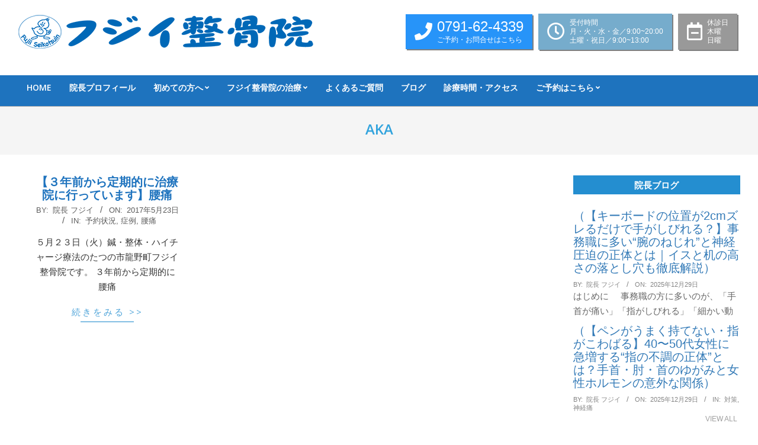

--- FILE ---
content_type: text/html; charset=UTF-8
request_url: https://fujii-hone.com/blog/archives/tag/aka
body_size: 19654
content:
<!DOCTYPE html>
<html dir="ltr" lang="ja" prefix="og: https://ogp.me/ns#">

<head>
	<!-- Google Tag Manager -->
<script>(function(w,d,s,l,i){w[l]=w[l]||[];w[l].push({'gtm.start':
new Date().getTime(),event:'gtm.js'});var f=d.getElementsByTagName(s)[0],
j=d.createElement(s),dl=l!='dataLayer'?'&l='+l:'';j.async=true;j.src=
'https://www.googletagmanager.com/gtm.js?id='+i+dl;f.parentNode.insertBefore(j,f);
})(window,document,'script','dataLayer','GTM-5B74H5');</script>
<!-- End Google Tag Manager --><meta charset="UTF-8" />
<title>AKA | たつの市 腰痛 肩こり マラソンコンディショニング｜整体ならフジイ整骨院</title>

		<!-- All in One SEO 4.9.3 - aioseo.com -->
	<meta name="robots" content="max-image-preview:large" />
	<link rel="canonical" href="https://fujii-hone.com/blog/archives/tag/aka" />
	<meta name="generator" content="All in One SEO (AIOSEO) 4.9.3" />
		<script type="application/ld+json" class="aioseo-schema">
			{"@context":"https:\/\/schema.org","@graph":[{"@type":"BreadcrumbList","@id":"https:\/\/fujii-hone.com\/blog\/archives\/tag\/aka#breadcrumblist","itemListElement":[{"@type":"ListItem","@id":"https:\/\/fujii-hone.com#listItem","position":1,"name":"\u30db\u30fc\u30e0","item":"https:\/\/fujii-hone.com","nextItem":{"@type":"ListItem","@id":"https:\/\/fujii-hone.com\/blog\/archives\/tag\/aka#listItem","name":"AKA"}},{"@type":"ListItem","@id":"https:\/\/fujii-hone.com\/blog\/archives\/tag\/aka#listItem","position":2,"name":"AKA","previousItem":{"@type":"ListItem","@id":"https:\/\/fujii-hone.com#listItem","name":"\u30db\u30fc\u30e0"}}]},{"@type":"CollectionPage","@id":"https:\/\/fujii-hone.com\/blog\/archives\/tag\/aka#collectionpage","url":"https:\/\/fujii-hone.com\/blog\/archives\/tag\/aka","name":"AKA | \u305f\u3064\u306e\u5e02 \u8170\u75db \u80a9\u3053\u308a \u30de\u30e9\u30bd\u30f3\u30b3\u30f3\u30c7\u30a3\u30b7\u30e7\u30cb\u30f3\u30b0\uff5c\u6574\u4f53\u306a\u3089\u30d5\u30b8\u30a4\u6574\u9aa8\u9662","inLanguage":"ja","isPartOf":{"@id":"https:\/\/fujii-hone.com\/#website"},"breadcrumb":{"@id":"https:\/\/fujii-hone.com\/blog\/archives\/tag\/aka#breadcrumblist"}},{"@type":"Organization","@id":"https:\/\/fujii-hone.com\/#organization","name":"\u305f\u3064\u306e\u5e02 \u8170\u75db \u80a9\u3053\u308a \u30de\u30e9\u30bd\u30f3\u30b3\u30f3\u30c7\u30a3\u30b7\u30e7\u30cb\u30f3\u30b0\uff5c\u6574\u4f53\u306a\u3089\u30d5\u30b8\u30a4\u6574\u9aa8\u9662","description":"\u305f\u3064\u306e\u5e02\u3001\u59eb\u8def\u5e02\u3067\u8170\u75db\u3001\u80a9\u3053\u308a\u306e\u6cbb\u7642\u3001\u30de\u30e9\u30bd\u30f3\u306e\u30b3\u30f3\u30c7\u30a3\u30b7\u30e7\u30cb\u30f3\u30b0\u306a\u3089\u30d5\u30b8\u30a4\u6574\u9aa8\u9662\u306b\u304a\u307e\u304b\u305b\u304f\u3060\u3055\u3044","url":"https:\/\/fujii-hone.com\/","logo":{"@type":"ImageObject","url":"https:\/\/fujii-hone.com\/wp-content\/uploads\/2015\/09\/top_logo.png","@id":"https:\/\/fujii-hone.com\/blog\/archives\/tag\/aka\/#organizationLogo","width":507,"height":57},"image":{"@id":"https:\/\/fujii-hone.com\/blog\/archives\/tag\/aka\/#organizationLogo"}},{"@type":"WebSite","@id":"https:\/\/fujii-hone.com\/#website","url":"https:\/\/fujii-hone.com\/","name":"\u305f\u3064\u306e\u5e02 \u8170\u75db \u80a9\u3053\u308a \u30de\u30e9\u30bd\u30f3\u30b3\u30f3\u30c7\u30a3\u30b7\u30e7\u30cb\u30f3\u30b0\uff5c\u6574\u4f53\u306a\u3089\u30d5\u30b8\u30a4\u6574\u9aa8\u9662","description":"\u305f\u3064\u306e\u5e02\u3001\u59eb\u8def\u5e02\u3067\u8170\u75db\u3001\u80a9\u3053\u308a\u306e\u6cbb\u7642\u3001\u30de\u30e9\u30bd\u30f3\u306e\u30b3\u30f3\u30c7\u30a3\u30b7\u30e7\u30cb\u30f3\u30b0\u306a\u3089\u30d5\u30b8\u30a4\u6574\u9aa8\u9662\u306b\u304a\u307e\u304b\u305b\u304f\u3060\u3055\u3044","inLanguage":"ja","publisher":{"@id":"https:\/\/fujii-hone.com\/#organization"}}]}
		</script>
		<!-- All in One SEO -->

<meta name="viewport" content="width=device-width, initial-scale=1" />
<meta name="generator" content="Unos Premium 2.9.1" />
<link rel='dns-prefetch' href='//stats.wp.com' />
<link rel='dns-prefetch' href='//fonts.googleapis.com' />
<link rel="alternate" type="application/rss+xml" title="たつの市 腰痛 肩こり マラソンコンディショニング｜整体ならフジイ整骨院 &raquo; フィード" href="https://fujii-hone.com/feed" />
<link rel="alternate" type="application/rss+xml" title="たつの市 腰痛 肩こり マラソンコンディショニング｜整体ならフジイ整骨院 &raquo; コメントフィード" href="https://fujii-hone.com/comments/feed" />
<link rel="alternate" type="application/rss+xml" title="たつの市 腰痛 肩こり マラソンコンディショニング｜整体ならフジイ整骨院 &raquo; AKA タグのフィード" href="https://fujii-hone.com/blog/archives/tag/aka/feed" />
<style id='wp-img-auto-sizes-contain-inline-css'>
img:is([sizes=auto i],[sizes^="auto," i]){contain-intrinsic-size:3000px 1500px}
/*# sourceURL=wp-img-auto-sizes-contain-inline-css */
</style>
<style id='wp-emoji-styles-inline-css'>

	img.wp-smiley, img.emoji {
		display: inline !important;
		border: none !important;
		box-shadow: none !important;
		height: 1em !important;
		width: 1em !important;
		margin: 0 0.07em !important;
		vertical-align: -0.1em !important;
		background: none !important;
		padding: 0 !important;
	}
/*# sourceURL=wp-emoji-styles-inline-css */
</style>
<style id='wp-block-library-inline-css'>
:root{--wp-block-synced-color:#7a00df;--wp-block-synced-color--rgb:122,0,223;--wp-bound-block-color:var(--wp-block-synced-color);--wp-editor-canvas-background:#ddd;--wp-admin-theme-color:#007cba;--wp-admin-theme-color--rgb:0,124,186;--wp-admin-theme-color-darker-10:#006ba1;--wp-admin-theme-color-darker-10--rgb:0,107,160.5;--wp-admin-theme-color-darker-20:#005a87;--wp-admin-theme-color-darker-20--rgb:0,90,135;--wp-admin-border-width-focus:2px}@media (min-resolution:192dpi){:root{--wp-admin-border-width-focus:1.5px}}.wp-element-button{cursor:pointer}:root .has-very-light-gray-background-color{background-color:#eee}:root .has-very-dark-gray-background-color{background-color:#313131}:root .has-very-light-gray-color{color:#eee}:root .has-very-dark-gray-color{color:#313131}:root .has-vivid-green-cyan-to-vivid-cyan-blue-gradient-background{background:linear-gradient(135deg,#00d084,#0693e3)}:root .has-purple-crush-gradient-background{background:linear-gradient(135deg,#34e2e4,#4721fb 50%,#ab1dfe)}:root .has-hazy-dawn-gradient-background{background:linear-gradient(135deg,#faaca8,#dad0ec)}:root .has-subdued-olive-gradient-background{background:linear-gradient(135deg,#fafae1,#67a671)}:root .has-atomic-cream-gradient-background{background:linear-gradient(135deg,#fdd79a,#004a59)}:root .has-nightshade-gradient-background{background:linear-gradient(135deg,#330968,#31cdcf)}:root .has-midnight-gradient-background{background:linear-gradient(135deg,#020381,#2874fc)}:root{--wp--preset--font-size--normal:16px;--wp--preset--font-size--huge:42px}.has-regular-font-size{font-size:1em}.has-larger-font-size{font-size:2.625em}.has-normal-font-size{font-size:var(--wp--preset--font-size--normal)}.has-huge-font-size{font-size:var(--wp--preset--font-size--huge)}.has-text-align-center{text-align:center}.has-text-align-left{text-align:left}.has-text-align-right{text-align:right}.has-fit-text{white-space:nowrap!important}#end-resizable-editor-section{display:none}.aligncenter{clear:both}.items-justified-left{justify-content:flex-start}.items-justified-center{justify-content:center}.items-justified-right{justify-content:flex-end}.items-justified-space-between{justify-content:space-between}.screen-reader-text{border:0;clip-path:inset(50%);height:1px;margin:-1px;overflow:hidden;padding:0;position:absolute;width:1px;word-wrap:normal!important}.screen-reader-text:focus{background-color:#ddd;clip-path:none;color:#444;display:block;font-size:1em;height:auto;left:5px;line-height:normal;padding:15px 23px 14px;text-decoration:none;top:5px;width:auto;z-index:100000}html :where(.has-border-color){border-style:solid}html :where([style*=border-top-color]){border-top-style:solid}html :where([style*=border-right-color]){border-right-style:solid}html :where([style*=border-bottom-color]){border-bottom-style:solid}html :where([style*=border-left-color]){border-left-style:solid}html :where([style*=border-width]){border-style:solid}html :where([style*=border-top-width]){border-top-style:solid}html :where([style*=border-right-width]){border-right-style:solid}html :where([style*=border-bottom-width]){border-bottom-style:solid}html :where([style*=border-left-width]){border-left-style:solid}html :where(img[class*=wp-image-]){height:auto;max-width:100%}:where(figure){margin:0 0 1em}html :where(.is-position-sticky){--wp-admin--admin-bar--position-offset:var(--wp-admin--admin-bar--height,0px)}@media screen and (max-width:600px){html :where(.is-position-sticky){--wp-admin--admin-bar--position-offset:0px}}

/*# sourceURL=wp-block-library-inline-css */
</style><style id='global-styles-inline-css'>
:root{--wp--preset--aspect-ratio--square: 1;--wp--preset--aspect-ratio--4-3: 4/3;--wp--preset--aspect-ratio--3-4: 3/4;--wp--preset--aspect-ratio--3-2: 3/2;--wp--preset--aspect-ratio--2-3: 2/3;--wp--preset--aspect-ratio--16-9: 16/9;--wp--preset--aspect-ratio--9-16: 9/16;--wp--preset--color--black: #000000;--wp--preset--color--cyan-bluish-gray: #abb8c3;--wp--preset--color--white: #ffffff;--wp--preset--color--pale-pink: #f78da7;--wp--preset--color--vivid-red: #cf2e2e;--wp--preset--color--luminous-vivid-orange: #ff6900;--wp--preset--color--luminous-vivid-amber: #fcb900;--wp--preset--color--light-green-cyan: #7bdcb5;--wp--preset--color--vivid-green-cyan: #00d084;--wp--preset--color--pale-cyan-blue: #8ed1fc;--wp--preset--color--vivid-cyan-blue: #0693e3;--wp--preset--color--vivid-purple: #9b51e0;--wp--preset--gradient--vivid-cyan-blue-to-vivid-purple: linear-gradient(135deg,rgb(6,147,227) 0%,rgb(155,81,224) 100%);--wp--preset--gradient--light-green-cyan-to-vivid-green-cyan: linear-gradient(135deg,rgb(122,220,180) 0%,rgb(0,208,130) 100%);--wp--preset--gradient--luminous-vivid-amber-to-luminous-vivid-orange: linear-gradient(135deg,rgb(252,185,0) 0%,rgb(255,105,0) 100%);--wp--preset--gradient--luminous-vivid-orange-to-vivid-red: linear-gradient(135deg,rgb(255,105,0) 0%,rgb(207,46,46) 100%);--wp--preset--gradient--very-light-gray-to-cyan-bluish-gray: linear-gradient(135deg,rgb(238,238,238) 0%,rgb(169,184,195) 100%);--wp--preset--gradient--cool-to-warm-spectrum: linear-gradient(135deg,rgb(74,234,220) 0%,rgb(151,120,209) 20%,rgb(207,42,186) 40%,rgb(238,44,130) 60%,rgb(251,105,98) 80%,rgb(254,248,76) 100%);--wp--preset--gradient--blush-light-purple: linear-gradient(135deg,rgb(255,206,236) 0%,rgb(152,150,240) 100%);--wp--preset--gradient--blush-bordeaux: linear-gradient(135deg,rgb(254,205,165) 0%,rgb(254,45,45) 50%,rgb(107,0,62) 100%);--wp--preset--gradient--luminous-dusk: linear-gradient(135deg,rgb(255,203,112) 0%,rgb(199,81,192) 50%,rgb(65,88,208) 100%);--wp--preset--gradient--pale-ocean: linear-gradient(135deg,rgb(255,245,203) 0%,rgb(182,227,212) 50%,rgb(51,167,181) 100%);--wp--preset--gradient--electric-grass: linear-gradient(135deg,rgb(202,248,128) 0%,rgb(113,206,126) 100%);--wp--preset--gradient--midnight: linear-gradient(135deg,rgb(2,3,129) 0%,rgb(40,116,252) 100%);--wp--preset--font-size--small: 13px;--wp--preset--font-size--medium: 20px;--wp--preset--font-size--large: 36px;--wp--preset--font-size--x-large: 42px;--wp--preset--spacing--20: 0.44rem;--wp--preset--spacing--30: 0.67rem;--wp--preset--spacing--40: 1rem;--wp--preset--spacing--50: 1.5rem;--wp--preset--spacing--60: 2.25rem;--wp--preset--spacing--70: 3.38rem;--wp--preset--spacing--80: 5.06rem;--wp--preset--shadow--natural: 6px 6px 9px rgba(0, 0, 0, 0.2);--wp--preset--shadow--deep: 12px 12px 50px rgba(0, 0, 0, 0.4);--wp--preset--shadow--sharp: 6px 6px 0px rgba(0, 0, 0, 0.2);--wp--preset--shadow--outlined: 6px 6px 0px -3px rgb(255, 255, 255), 6px 6px rgb(0, 0, 0);--wp--preset--shadow--crisp: 6px 6px 0px rgb(0, 0, 0);}:where(.is-layout-flex){gap: 0.5em;}:where(.is-layout-grid){gap: 0.5em;}body .is-layout-flex{display: flex;}.is-layout-flex{flex-wrap: wrap;align-items: center;}.is-layout-flex > :is(*, div){margin: 0;}body .is-layout-grid{display: grid;}.is-layout-grid > :is(*, div){margin: 0;}:where(.wp-block-columns.is-layout-flex){gap: 2em;}:where(.wp-block-columns.is-layout-grid){gap: 2em;}:where(.wp-block-post-template.is-layout-flex){gap: 1.25em;}:where(.wp-block-post-template.is-layout-grid){gap: 1.25em;}.has-black-color{color: var(--wp--preset--color--black) !important;}.has-cyan-bluish-gray-color{color: var(--wp--preset--color--cyan-bluish-gray) !important;}.has-white-color{color: var(--wp--preset--color--white) !important;}.has-pale-pink-color{color: var(--wp--preset--color--pale-pink) !important;}.has-vivid-red-color{color: var(--wp--preset--color--vivid-red) !important;}.has-luminous-vivid-orange-color{color: var(--wp--preset--color--luminous-vivid-orange) !important;}.has-luminous-vivid-amber-color{color: var(--wp--preset--color--luminous-vivid-amber) !important;}.has-light-green-cyan-color{color: var(--wp--preset--color--light-green-cyan) !important;}.has-vivid-green-cyan-color{color: var(--wp--preset--color--vivid-green-cyan) !important;}.has-pale-cyan-blue-color{color: var(--wp--preset--color--pale-cyan-blue) !important;}.has-vivid-cyan-blue-color{color: var(--wp--preset--color--vivid-cyan-blue) !important;}.has-vivid-purple-color{color: var(--wp--preset--color--vivid-purple) !important;}.has-black-background-color{background-color: var(--wp--preset--color--black) !important;}.has-cyan-bluish-gray-background-color{background-color: var(--wp--preset--color--cyan-bluish-gray) !important;}.has-white-background-color{background-color: var(--wp--preset--color--white) !important;}.has-pale-pink-background-color{background-color: var(--wp--preset--color--pale-pink) !important;}.has-vivid-red-background-color{background-color: var(--wp--preset--color--vivid-red) !important;}.has-luminous-vivid-orange-background-color{background-color: var(--wp--preset--color--luminous-vivid-orange) !important;}.has-luminous-vivid-amber-background-color{background-color: var(--wp--preset--color--luminous-vivid-amber) !important;}.has-light-green-cyan-background-color{background-color: var(--wp--preset--color--light-green-cyan) !important;}.has-vivid-green-cyan-background-color{background-color: var(--wp--preset--color--vivid-green-cyan) !important;}.has-pale-cyan-blue-background-color{background-color: var(--wp--preset--color--pale-cyan-blue) !important;}.has-vivid-cyan-blue-background-color{background-color: var(--wp--preset--color--vivid-cyan-blue) !important;}.has-vivid-purple-background-color{background-color: var(--wp--preset--color--vivid-purple) !important;}.has-black-border-color{border-color: var(--wp--preset--color--black) !important;}.has-cyan-bluish-gray-border-color{border-color: var(--wp--preset--color--cyan-bluish-gray) !important;}.has-white-border-color{border-color: var(--wp--preset--color--white) !important;}.has-pale-pink-border-color{border-color: var(--wp--preset--color--pale-pink) !important;}.has-vivid-red-border-color{border-color: var(--wp--preset--color--vivid-red) !important;}.has-luminous-vivid-orange-border-color{border-color: var(--wp--preset--color--luminous-vivid-orange) !important;}.has-luminous-vivid-amber-border-color{border-color: var(--wp--preset--color--luminous-vivid-amber) !important;}.has-light-green-cyan-border-color{border-color: var(--wp--preset--color--light-green-cyan) !important;}.has-vivid-green-cyan-border-color{border-color: var(--wp--preset--color--vivid-green-cyan) !important;}.has-pale-cyan-blue-border-color{border-color: var(--wp--preset--color--pale-cyan-blue) !important;}.has-vivid-cyan-blue-border-color{border-color: var(--wp--preset--color--vivid-cyan-blue) !important;}.has-vivid-purple-border-color{border-color: var(--wp--preset--color--vivid-purple) !important;}.has-vivid-cyan-blue-to-vivid-purple-gradient-background{background: var(--wp--preset--gradient--vivid-cyan-blue-to-vivid-purple) !important;}.has-light-green-cyan-to-vivid-green-cyan-gradient-background{background: var(--wp--preset--gradient--light-green-cyan-to-vivid-green-cyan) !important;}.has-luminous-vivid-amber-to-luminous-vivid-orange-gradient-background{background: var(--wp--preset--gradient--luminous-vivid-amber-to-luminous-vivid-orange) !important;}.has-luminous-vivid-orange-to-vivid-red-gradient-background{background: var(--wp--preset--gradient--luminous-vivid-orange-to-vivid-red) !important;}.has-very-light-gray-to-cyan-bluish-gray-gradient-background{background: var(--wp--preset--gradient--very-light-gray-to-cyan-bluish-gray) !important;}.has-cool-to-warm-spectrum-gradient-background{background: var(--wp--preset--gradient--cool-to-warm-spectrum) !important;}.has-blush-light-purple-gradient-background{background: var(--wp--preset--gradient--blush-light-purple) !important;}.has-blush-bordeaux-gradient-background{background: var(--wp--preset--gradient--blush-bordeaux) !important;}.has-luminous-dusk-gradient-background{background: var(--wp--preset--gradient--luminous-dusk) !important;}.has-pale-ocean-gradient-background{background: var(--wp--preset--gradient--pale-ocean) !important;}.has-electric-grass-gradient-background{background: var(--wp--preset--gradient--electric-grass) !important;}.has-midnight-gradient-background{background: var(--wp--preset--gradient--midnight) !important;}.has-small-font-size{font-size: var(--wp--preset--font-size--small) !important;}.has-medium-font-size{font-size: var(--wp--preset--font-size--medium) !important;}.has-large-font-size{font-size: var(--wp--preset--font-size--large) !important;}.has-x-large-font-size{font-size: var(--wp--preset--font-size--x-large) !important;}
/*# sourceURL=global-styles-inline-css */
</style>

<style id='classic-theme-styles-inline-css'>
/*! This file is auto-generated */
.wp-block-button__link{color:#fff;background-color:#32373c;border-radius:9999px;box-shadow:none;text-decoration:none;padding:calc(.667em + 2px) calc(1.333em + 2px);font-size:1.125em}.wp-block-file__button{background:#32373c;color:#fff;text-decoration:none}
/*# sourceURL=/wp-includes/css/classic-themes.min.css */
</style>
<link rel='stylesheet' id='lightSlider-css' href='https://fujii-hone.com/wp-content/plugins/hootkit/assets/lightSlider.min.css?ver=1.1.2' media='' />
<link rel='stylesheet' id='font-awesome-css' href='https://fujii-hone.com/wp-content/themes/unos-premium/library/fonticons/font-awesome.css?ver=5.0.10' media='all' />
<link rel='stylesheet' id='ez-toc-css' href='https://fujii-hone.com/wp-content/plugins/easy-table-of-contents/assets/css/screen.min.css?ver=2.0.80' media='all' />
<style id='ez-toc-inline-css'>
div#ez-toc-container .ez-toc-title {font-size: 120%;}div#ez-toc-container .ez-toc-title {font-weight: 500;}div#ez-toc-container ul li , div#ez-toc-container ul li a {font-size: 95%;}div#ez-toc-container ul li , div#ez-toc-container ul li a {font-weight: 500;}div#ez-toc-container nav ul ul li {font-size: 90%;}.ez-toc-box-title {font-weight: bold; margin-bottom: 10px; text-align: center; text-transform: uppercase; letter-spacing: 1px; color: #666; padding-bottom: 5px;position:absolute;top:-4%;left:5%;background-color: inherit;transition: top 0.3s ease;}.ez-toc-box-title.toc-closed {top:-25%;}
.ez-toc-container-direction {direction: ltr;}.ez-toc-counter ul{counter-reset: item ;}.ez-toc-counter nav ul li a::before {content: counters(item, '.', decimal) '. ';display: inline-block;counter-increment: item;flex-grow: 0;flex-shrink: 0;margin-right: .2em; float: left; }.ez-toc-widget-direction {direction: ltr;}.ez-toc-widget-container ul{counter-reset: item ;}.ez-toc-widget-container nav ul li a::before {content: counters(item, '.', decimal) '. ';display: inline-block;counter-increment: item;flex-grow: 0;flex-shrink: 0;margin-right: .2em; float: left; }
/*# sourceURL=ez-toc-inline-css */
</style>
<link rel='stylesheet' id='unos-googlefont-css' href='//fonts.googleapis.com/css2?family=Open%20Sans:ital,wght@0,300;0,400;0,500;0,600;0,700;0,800;1,400;1,700' media='all' />
<link rel='stylesheet' id='lightGallery-css' href='https://fujii-hone.com/wp-content/themes/unos-premium/premium/css/lightGallery.css?ver=1.1.4' media='all' />
<link rel='stylesheet' id='hoot-style-css' href='https://fujii-hone.com/wp-content/themes/unos-premium/style.css?ver=2.9.1' media='all' />
<link rel='stylesheet' id='unos-hootkit-css' href='https://fujii-hone.com/wp-content/themes/unos-premium/hootkit/hootkit.css?ver=2.9.1' media='all' />
<link rel='stylesheet' id='hoot-child-style-css' href='https://fujii-hone.com/wp-content/themes/unos-business-premium/style.css?ver=1.0.4' media='all' />
<link rel='stylesheet' id='unosbiz-hootkit-css' href='https://fujii-hone.com/wp-content/themes/unos-business-premium/hootkit/hootkit.css?ver=1.0.4' media='all' />
<style id='unosbiz-hootkit-inline-css'>
a {
	color: #3997db;
} 
a:hover {
	color: #3997db;
} 
.accent-typo {
	background: #248ed0;
	color: #ffffff;
} 
.invert-accent-typo {
	background: #ffffff;
	color: #248ed0;
} 
.invert-typo {
	color: #ffffff;
	background: #666666;
} 
.enforce-typo {
	background: #ffffff;
	color: #666666;
} 
body.wordpress input[type="submit"], body.wordpress #submit, body.wordpress .button {
	border-color: #248ed0;
	background: #248ed0;
	color: #ffffff;
} 
body.wordpress input[type="submit"]:hover, body.wordpress #submit:hover, body.wordpress .button:hover, body.wordpress input[type="submit"]:focus, body.wordpress #submit:focus, body.wordpress .button:focus {
	color: #248ed0;
	background: #ffffff;
} 
#topbar {
	background: none;
	color: #666666;
} 
#site-logo.logo-border {
	border-color: #248ed0;
} 
.header-aside-search.js-search .searchform i.fa-search {
	color: #248ed0;
} 
.site-logo-with-icon #site-title i {
	font-size: 50px;
} 
.site-logo-mixed-image img {
	max-width: 200px;
} 
.site-title-line em {
	color: #248ed0;
} 
.more-link, .more-link a {
	color: #248ed0;
} 
.more-link:hover, .more-link:hover a {
	color: #1b6a9c;
} 
.sidebar .widget-title,.sub-footer .widget-title, .footer .widget-title {
	background: #248ed0;
	color: #ffffff;
	border: solid 1px;
	border-color: #248ed0;
} 
.sidebar .widget:hover .widget-title,.sub-footer .widget:hover .widget-title, .footer .widget:hover .widget-title {
	background: #ffffff;
	color: #248ed0;
} 
.main-content-grid,.widget,.frontpage-area {
	margin-top: 35px;
} 
.widget,.frontpage-area {
	margin-bottom: 35px;
} 
.frontpage-area.module-bg-highlight, .frontpage-area.module-bg-color, .frontpage-area.module-bg-image {
	padding: 35px 0;
} 
.footer .widget {
	margin: 20px 0;
} 
.js-search .searchform.expand .searchtext {
	background: #ffffff;
} 
#infinite-handle span,.lrm-form a.button, .lrm-form button, .lrm-form button[type=submit], .lrm-form #buddypress input[type=submit], .lrm-form input[type=submit],.widget_breadcrumb_navxt .breadcrumbs > .hoot-bcn-pretext {
	background: #248ed0;
	color: #ffffff;
} 
.woocommerce #respond input#submit.alt, .woocommerce a.button.alt, .woocommerce button.button.alt, .woocommerce input.button.alt {
	border-color: #248ed0;
	background: #248ed0;
	color: #ffffff;
} 
.woocommerce #respond input#submit.alt:hover, .woocommerce a.button.alt:hover, .woocommerce button.button.alt:hover, .woocommerce input.button.alt:hover {
	background: #ffffff;
	color: #248ed0;
} 
.widget_breadcrumb_navxt .breadcrumbs > .hoot-bcn-pretext:after {
	border-left-color: #248ed0;
} 
#main.main {
	background: #ffffff;
} 
#header .menu-items li.current-menu-item, #header .menu-items li.current-menu-ancestor, #header .menu-items li:hover {
	background: #248ed0;
} 
#header .menu-items li.current-menu-item > a, #header .menu-items li.current-menu-ancestor > a, #header .menu-items li:hover > a {
	color: #ffffff;
} 
.main > .main-content-grid:first-child,.content-frontpage > .frontpage-area-boxed:first-child {
	margin-top: 25px;
} 
.widget_newsletterwidget, .widget_newsletterwidgetminimal {
	background: #248ed0;
	color: #ffffff;
} 
body {
	color: #666666;
	font-size: 15px;
	font-family: "Open Sans", sans-serif;
	background-color: #ffffff;
} 
h1, h2, h3, h4, h5, h6, .title {
	color: #31a3dd;
	font-size: 24px;
	font-family: "Open Sans", sans-serif;
	font-weight: 600;
	font-style: normal;
	text-transform: none;
} 
h1 {
	color: #222222;
	font-size: 30px;
	font-weight: 600;
	font-style: normal;
	text-transform: none;
} 
h2 {
	color: #6b889b;
	font-size: 26px;
	font-weight: 600;
	font-style: normal;
	text-transform: none;
} 
h4 {
	color: #1e73be;
	font-size: 20px;
	font-weight: 600;
	font-style: normal;
	text-transform: none;
} 
h5 {
	color: #222222;
	font-size: 18px;
	font-weight: 600;
	font-style: normal;
	text-transform: none;
} 
h6 {
	color: #222222;
	font-size: 16px;
	font-weight: 600;
	font-style: normal;
	text-transform: none;
} 
.titlefont {
	font-family: "Open Sans", sans-serif;
} 
blockquote {
	color: #9f9f9f;
	font-size: 16px;
} 
.enforce-body-font {
	font-family: "Open Sans", sans-serif;
} 
#header.stuck {
	background-color: #ffffff;
} 
#site-title,#site-logo.accent-typo #site-title,#site-logo.invert-accent-typo #site-title {
	color: #222222;
	font-size: 28px;
	font-family: "Open Sans", sans-serif;
	text-transform: uppercase;
	font-weight: 600;
	font-style: normal;
} 
#site-description,#site-logo.accent-typo #site-description,#site-logo.invert-accent-typo #site-description {
	color: #444444;
	font-size: 13px;
	font-family: "Open Sans", sans-serif;
	font-style: normal;
	text-transform: none;
	font-weight: normal;
} 
.site-title-body-font {
	font-family: "Open Sans", sans-serif;
} 
.site-title-heading-font {
	font-family: "Open Sans", sans-serif;
} 
#header-aside.header-aside-menu,#header-supplementary {
	background: #1e73be;
} 
.site-header .hoot-megamenu-icon {
	color: #ffffff;
} 
.menu-items ul a,.mobilemenu-fixed .menu-toggle {
	color: #666666;
	font-size: 13px;
	font-style: normal;
	text-transform: none;
	font-weight: normal;
} 
.menu-items ul {
	background: #ffffff;
} 
.main > .loop-meta-wrap.pageheader-bg-stretch, .main > .loop-meta-wrap.pageheader-bg-both,.content .loop-meta-wrap.pageheader-bg-incontent, .content .loop-meta-wrap.pageheader-bg-both {
	background: #f5f5f5;
} 
.loop-title {
	color: #31a3dd;
	font-size: 24px;
	font-family: "Open Sans", sans-serif;
	font-weight: 600;
	font-style: normal;
	text-transform: none;
} 
.content .loop-title {
	color: #1e73be;
	font-size: 20px;
	font-weight: 600;
	font-style: normal;
	text-transform: none;
} 
#comments-number {
	color: #9f9f9f;
} 
.comment-by-author,.comment-meta-block, .comment-edit-link {
	color: #9f9f9f;
} 
.entry-grid-content .entry-title {
	color: #1e73be;
	font-size: 20px;
	font-weight: 600;
	font-style: normal;
	text-transform: none;
} 
.archive-big .entry-grid-content .entry-title,.mixedunit-big .entry-grid-content .entry-title {
	font-size: 26px;
} 
.archive-mosaic .entry-title {
	color: #222222;
	font-size: 18px;
	font-weight: 600;
	font-style: normal;
	text-transform: none;
} 
.entry-grid .more-link {
	font-family: "Open Sans", sans-serif;
} 
.main-content-grid .sidebar {
	color: #666666;
	font-size: 15px;
	font-style: normal;
	text-transform: none;
	font-weight: normal;
} 
.main-content-grid .sidebar .widget-title {
	font-size: 15px;
	font-family: "Open Sans", sans-serif;
	text-transform: uppercase;
	font-weight: 600;
	font-style: normal;
} 
.js-search .searchform.expand .searchtext,.js-search-placeholder {
	color: #666666;
} 
.sub-footer {
	background: #272727;
	color: #ffffff;
	font-size: 15px;
	font-style: normal;
	text-transform: none;
	font-weight: normal;
} 
.footer {
	background-color: #272727;
	color: #ffffff;
	font-size: 15px;
	font-style: normal;
	text-transform: none;
	font-weight: normal;
} 
.sub-footer .widget-title, .footer .widget-title {
	font-size: 15px;
	font-family: "Open Sans", sans-serif;
	text-transform: uppercase;
	font-weight: 600;
	font-style: normal;
} 
.post-footer {
	color: #ffffff;
	background: #272727;
} 
#header .menu-side-box.js-search .searchform.expand .searchtext {
	background: #1e73be;
} 
#header .menu-side-box.js-search .searchform.expand .searchtext,#header .menu-side-box .js-search-placeholder {
	color: #ffffff;
} 
#header .menu-items > li > a,#header .menu-side-box {
	color: #ffffff;
	font-size: 14px;
	font-family: "Open Sans", sans-serif;
	text-transform: uppercase;
	font-weight: 600;
	font-style: normal;
} 
.lSSlideOuter ul.lSPager.lSpg > li:hover a, .lSSlideOuter ul.lSPager.lSpg > li.active a {
	background-color: #248ed0;
} 
.lSSlideOuter ul.lSPager.lSpg > li a {
	border-color: #248ed0;
} 
.lightSlider .wrap-light-on-dark .hootkitslide-head, .lightSlider .wrap-dark-on-light .hootkitslide-head {
	background: #248ed0;
	color: #ffffff;
} 
.widget .viewall a {
	background: #ffffff;
} 
.widget .viewall a:hover {
	background: #ffffff;
	color: #248ed0;
} 
.widget .view-all a:hover {
	color: #3997db;
} 
.sidebar .view-all-top.view-all-withtitle a, .sub-footer .view-all-top.view-all-withtitle a, .footer .view-all-top.view-all-withtitle a, .sidebar .view-all-top.view-all-withtitle a:hover, .sub-footer .view-all-top.view-all-withtitle a:hover, .footer .view-all-top.view-all-withtitle a:hover {
	color: #ffffff;
} 
.bottomborder-line:after,.bottomborder-shadow:after {
	margin-top: 35px;
} 
.topborder-line:before,.topborder-shadow:before {
	margin-bottom: 35px;
} 
.cta-subtitle {
	color: #248ed0;
} 
.content-block-icon i {
	color: #248ed0;
} 
.icon-style-circle,.icon-style-square {
	border-color: #248ed0;
} 
.content-block-style3 .content-block-icon {
	background: #ffffff;
} 
.hootkitslide-caption h1, .hootkitslide-caption h2, .hootkitslide-caption h3, .hootkitslide-caption h4, .hootkitslide-caption h5, .hootkitslide-caption h6 {
	font-size: 24px;
} 
.hootkitcarousel-content h1, .hootkitcarousel-content h2, .hootkitcarousel-content h3, .hootkitcarousel-content h4, .hootkitcarousel-content h5, .hootkitcarousel-content h6 {
	font-size: 18px;
} 
.widget .view-all a,.widget .viewall a {
	color: #9f9f9f;
} 
.content-block-title,.posts-listunit-title,.verticalcarousel-title {
	color: #222222;
	font-size: 18px;
	font-weight: 600;
	font-style: normal;
	text-transform: none;
} 
.posts-list-style2 .posts-listunit-small .posts-listunit-title {
	font-size: 16px;
} 
.vcard-content h4, .vcard-content h1, .vcard-content h2, .vcard-content h3, .vcard-content h5, .vcard-content h6 {
	font-size: 16px;
} 
.number-block-content h4, .number-block-content h1, .number-block-content h2, .number-block-content h3, .number-block-content h5, .number-block-content h6 {
	font-size: 16px;
} 
.notice-widget.preset-accent {
	background: #248ed0;
	color: #ffffff;
} 
.wordpress .button-widget.preset-accent {
	border-color: #248ed0;
	background: #248ed0;
	color: #ffffff;
} 
.wordpress .button-widget.preset-accent:hover {
	background: #ffffff;
	color: #248ed0;
} 
.current-tabhead {
	border-bottom-color: #ffffff;
} 
@media only screen and (max-width: 969px){
.sidebar {
	margin-top: 35px;
} 
.frontpage-widgetarea > div.hgrid > [class*="hgrid-span-"] {
	margin-bottom: 35px;
} 
.menu-items > li > a {
	color: #666666;
	font-size: 13px;
	font-style: normal;
	text-transform: none;
	font-weight: normal;
} 
#header .menu-items > li > a,#header .menu-toggle,#header .menu-side-box {
	color: #ffffff;
	font-size: 14px;
	font-family: "Open Sans", sans-serif;
	text-transform: uppercase;
	font-weight: 600;
	font-style: normal;
} 
#header .mobilemenu-fixed .menu-toggle, #header .mobilemenu-fixed .menu-items,#header .menu-items {
	background: #1e73be;
} 
}
@media only screen and (min-width: 970px){
.slider-style2 .lSAction > a {
	border-color: #248ed0;
	background: #248ed0;
	color: #ffffff;
} 
.slider-style2 .lSAction > a:hover {
	background: #ffffff;
	color: #248ed0;
} 
}
/*# sourceURL=unosbiz-hootkit-inline-css */
</style>
<script id="jquery-core-js-extra">
var hootData = {"contentblockhover":"enable","contentblockhovertext":"disable","customScrollerPadding":"120","lightbox":"enable","lightGallery":"enable","isotope":"enable"};
//# sourceURL=jquery-core-js-extra
</script>
<script src="https://fujii-hone.com/wp-includes/js/jquery/jquery.min.js?ver=3.7.1" id="jquery-core-js"></script>
<script src="https://fujii-hone.com/wp-includes/js/jquery/jquery-migrate.min.js?ver=3.4.1" id="jquery-migrate-js"></script>
<script id="image-watermark-no-right-click-js-before">
var iwArgsNoRightClick = {"rightclick":"N","draganddrop":"Y","devtools":"Y","enableToast":"Y","toastMessage":"This content is protected"};

//# sourceURL=image-watermark-no-right-click-js-before
</script>
<script src="https://fujii-hone.com/wp-content/plugins/image-watermark/js/no-right-click.js?ver=2.0.3" id="image-watermark-no-right-click-js"></script>
<link rel="https://api.w.org/" href="https://fujii-hone.com/wp-json/" /><link rel="alternate" title="JSON" type="application/json" href="https://fujii-hone.com/wp-json/wp/v2/tags/177" /><link rel="EditURI" type="application/rsd+xml" title="RSD" href="https://fujii-hone.com/xmlrpc.php?rsd" />
<meta name="generator" content="WordPress 6.9" />
	<style>img#wpstats{display:none}</style>
		<link rel="icon" href="https://fujii-hone.com/wp-content/uploads/2015/10/logo-150x150.png" sizes="32x32" />
<link rel="icon" href="https://fujii-hone.com/wp-content/uploads/2015/10/logo.png" sizes="192x192" />
<link rel="apple-touch-icon" href="https://fujii-hone.com/wp-content/uploads/2015/10/logo.png" />
<meta name="msapplication-TileImage" content="https://fujii-hone.com/wp-content/uploads/2015/10/logo.png" />
		<style id="wp-custom-css">
			.content-blocks-widget h3.widget-title span {
	color: #337ab7;
	font-weight:bold;
}
.content-blocks-widget h4.content-block-title {
	color: #337ab7;
	font-weight:bold;
	margin-bottom:10px;
	font-size:20px;
}
p {
	line-height: 1.7em;
}
.announce-widget .announce-box,
.announce-widget .table {
	margin-bottom: 0px;
}

.entry-the-content h2 {
	color: #6b889b;
	font-weight: bold;
}
.entry-the-content h3 {
	color: #31a3dd;
}
.entry-the-content h4 {
	color: #5991b5;
}
.entry-the-content img {
	margin-bottom:20px;
}


/*table customze*/
table {
	border-collapse: collapse;
	border-spacing: 0;
	margin: 0 0 1.5em;
	width: 100%;
}

td, th {
    border: 1px solid #ddd;
    padding: 10px;
	text-align: center;
}
.entry-content table,
.entry-content th,
.entry-content td{
    border: 1px solid #ddd;
	 text-align: center;
}

.entry-content caption,
.entry-content th {
    font-weight: normal;
    padding: 10px;
    text-align: center;
    color: #333;
}
.entry-content td {
    font-weight: normal;
    padding: 10px 15px;
    text-align: center;
    color: #333;
}
.entry-content th {
    background-color: #eee;
	font-weight: bold;
}
@media screen and (min-width: 300px) and (max-width: 800px) {

.entry-content th {
	font-size:14px;
}

.entry-content td {
	font-size:10px;
}
}
@media only screen and (max-width: 969px)
.menu-items > li > a, .menu-items ul li a {
    padding: 10px 6px 10px 15px;
}		</style>
			<link rel="stylesheet" href="https://fujii-hone.com/wp-content/themes/unos-business-premium/bootstrap-3.3.6-dist/css/bootstrap.min.css">
	<link rel="stylesheet" href="https://fujii-hone.com/wp-content/themes/unos-business-premium/bootstrap-3.3.6-dist/css/bootstrap.css">
</head>

<body class="archive tag tag-aka tag-177 wp-custom-logo wp-theme-unos-premium wp-child-theme-unos-business-premium wordpress ltr ja child-theme logged-out plural taxonomy taxonomy-post_tag taxonomy-post_tag-aka" dir="ltr" itemscope="itemscope" itemtype="https://schema.org/Blog">
   	<!-- Google Tag Manager (noscript) -->
<noscript><iframe src="https://www.googletagmanager.com/ns.html?id=GTM-5B74H5"
height="0" width="0" style="display:none;visibility:hidden"></iframe></noscript>
<!-- End Google Tag Manager (noscript) --><div id="fb-root"></div>
<script>(function(d, s, id) {
  var js, fjs = d.getElementsByTagName(s)[0];
  if (d.getElementById(id)) return;
  js = d.createElement(s); js.id = id;
  js.src = "//connect.facebook.net/ja_JP/sdk.js#xfbml=1&version=v2.5";
  fjs.parentNode.insertBefore(js, fjs);
}(document, 'script', 'facebook-jssdk'));</script>

	
	<a href="#main" class="screen-reader-text">Skip to content</a>

	
	<div id="page-wrapper" class=" site-stretch page-wrapper sitewrap-narrow-right sidebarsN sidebars1 hoot-cf7-style hoot-mapp-style hoot-jetpack-style hoot-sticky-sidebar">

		
		<header id="header" class="site-header header-layout-primary-widget-area header-layout-secondary-bottom" role="banner" itemscope="itemscope" itemtype="https://schema.org/WPHeader">

			
			<div id="header-primary" class=" header-part header-primary header-primary-widget-area">
				<div class="hgrid">
					<div class="table hgrid-span-12">
							<div id="branding" class="site-branding branding table-cell-mid">
		<div id="site-logo" class="site-logo-image">
			<div id="site-logo-image" class="site-logo-image"><div id="site-title" class="site-title" itemprop="headline"><a href="https://fujii-hone.com/" class="custom-logo-link" rel="home"><img width="507" height="57" src="https://fujii-hone.com/wp-content/uploads/2015/09/top_logo.png" class="custom-logo" alt="たつの市 腰痛 肩こり マラソンコンディショニング｜整体ならフジイ整骨院" /></a></div></div>		</div>
	</div><!-- #branding -->
	<div id="header-aside" class=" header-aside table-cell-mid header-aside-widget-area ">	<div class="header-sidebar inline-nav js-search hgrid-stretch">
				<aside id="sidebar-header-sidebar" class="sidebar sidebar-header-sidebar" role="complementary" itemscope="itemscope" itemtype="https://schema.org/WPSideBar">
			<section id="hootkit-announce-4" class="widget widget_hootkit-announce">
<div class="announce-widget  announce-userstyle announce-withbg"  style="background:#2794f9;color:#ffffff;">
	<a href="tel:0791624339" class="announce-link"><span>Click Here</span></a>	<div class="announce-box table">
					<div class="announce-box-icon table-cell-mid"><i class="fa-phone fas icon-userstyle" style="color:#ffffff;font-size:30px;"></i></div>
							<div class="announce-box-content table-cell-mid">
									<h5 class="announce-headline announce-headline-userstyle" style="font-size:24px;">0791-62-4339</h5>
													<div class="announce-message">ご予約・お問合せはこちら</div>
							</div>
			</div>
</div></section><section id="hootkit-announce-6" class="widget widget_hootkit-announce">
<div class="announce-widget  announce-userstyle announce-withbg"  style="background:#76accc;color:#ffffff;">
	<a href="https://fujii-hone.com/aboutus/access" class="announce-link"><span>Click Here</span></a>	<div class="announce-box table">
					<div class="announce-box-icon table-cell-mid"><i class="fa-clock far icon-userstyle" style="color:#ffffff;font-size:30px;"></i></div>
							<div class="announce-box-content table-cell-mid">
													<div class="announce-message">受付時間<br>月・火・水・金／9:00~20:00<br>土曜・祝日／9:00~13:00</div>
							</div>
			</div>
</div></section><section id="hootkit-announce-7" class="widget widget_hootkit-announce">
<div class="announce-widget  announce-userstyle announce-withbg"  style="background:#999999;color:#ffffff;">
	<a href="https://fujii-hone.com/aboutus/access" class="announce-link"><span>Click Here</span></a>	<div class="announce-box table">
					<div class="announce-box-icon table-cell-mid"><i class="fa-calendar-minus far icon-userstyle" style="color:#ffffff;font-size:30px;"></i></div>
							<div class="announce-box-content table-cell-mid">
													<div class="announce-message">休診日<br>木曜<br>日曜</div>
							</div>
			</div>
</div></section>		</aside>
			</div>
	</div>					</div>
				</div>
			</div>

					<div id="header-supplementary" class=" header-part header-supplementary header-supplementary-bottom header-supplementary-left header-supplementary-mobilemenu-fixed with-menubg">
			<div class="hgrid">
				<div class="hgrid-span-12">
					<div class="menu-area-wrap">
							<div class="screen-reader-text">Primary Navigation Menu</div>
	<nav id="menu-primary" class="menu nav-menu menu-primary mobilemenu-fixed mobilesubmenu-click scrollpointscontainer" role="navigation" itemscope="itemscope" itemtype="https://schema.org/SiteNavigationElement">
		<div class="menu-toggle"><span class="menu-toggle-text">Menu</span><i class="fas fa-bars"></i></div>

		<ul id="menu-primary-items" class="menu-items sf-menu menu"><li id="menu-item-3984" class="menu-item menu-item-type-post_type menu-item-object-page menu-item-home menu-item-3984"><a href="https://fujii-hone.com/"><span class="menu-title">Home</span></a></li>
<li id="menu-item-66" class="menu-item menu-item-type-post_type menu-item-object-page menu-item-66"><a href="https://fujii-hone.com/profile"><span class="menu-title">院長プロフィール</span></a></li>
<li id="menu-item-43" class="menu-item menu-item-type-post_type menu-item-object-page menu-item-has-children menu-item-43"><a href="https://fujii-hone.com/aboutus"><span class="menu-title">初めての方へ</span></a>
<ul class="sub-menu">
	<li id="menu-item-291" class="menu-item menu-item-type-post_type menu-item-object-page menu-item-291"><a href="https://fujii-hone.com/aboutus"><span class="menu-title">フジイ整骨院について</span></a></li>
	<li id="menu-item-362" class="menu-item menu-item-type-post_type menu-item-object-page menu-item-362"><a href="https://fujii-hone.com/aboutus/reserve"><span class="menu-title">完全予約制について</span></a></li>
	<li id="menu-item-45" class="menu-item menu-item-type-post_type menu-item-object-page menu-item-45"><a href="https://fujii-hone.com/aboutus/insurance"><span class="menu-title">健康保険の適用について</span></a></li>
	<li id="menu-item-363" class="menu-item menu-item-type-post_type menu-item-object-page menu-item-363"><a href="https://fujii-hone.com/aboutus/fee"><span class="menu-title">治療費について</span></a></li>
	<li id="menu-item-3909" class="menu-item menu-item-type-post_type menu-item-object-page menu-item-3909"><a href="https://fujii-hone.com/webyoyaku"><span class="menu-title">インターネット予約</span></a></li>
</ul>
</li>
<li id="menu-item-1027" class="menu-item menu-item-type-post_type menu-item-object-page menu-item-has-children menu-item-1027"><a href="https://fujii-hone.com/cure"><span class="menu-title">フジイ整骨院の治療</span></a>
<ul class="sub-menu">
	<li id="menu-item-59" class="menu-item menu-item-type-post_type menu-item-object-page menu-item-59"><a href="https://fujii-hone.com/cure/seitai"><span class="menu-title">整体治療</span></a></li>
	<li id="menu-item-60" class="menu-item menu-item-type-post_type menu-item-object-page menu-item-60"><a href="https://fujii-hone.com/cure/acupuncture"><span class="menu-title">鍼治療</span></a></li>
	<li id="menu-item-58" class="menu-item menu-item-type-post_type menu-item-object-page menu-item-58"><a href="https://fujii-hone.com/cure/trigger"><span class="menu-title">トリガーポイント療法</span></a></li>
	<li id="menu-item-61" class="menu-item menu-item-type-post_type menu-item-object-page menu-item-61"><a href="https://fujii-hone.com/cure/highcharge"><span class="menu-title">ハイチャージ療法</span></a></li>
	<li id="menu-item-63" class="menu-item menu-item-type-post_type menu-item-object-page menu-item-63"><a href="https://fujii-hone.com/cure/marathon"><span class="menu-title">マラソンコンディショニング</span></a></li>
	<li id="menu-item-64" class="menu-item menu-item-type-post_type menu-item-object-page menu-item-64"><a href="https://fujii-hone.com/cure/judotherapy"><span class="menu-title">柔道整復術 整骨</span></a></li>
	<li id="menu-item-3426" class="menu-item menu-item-type-post_type menu-item-object-page menu-item-3426"><a href="https://fujii-hone.com/cure/headache"><span class="menu-title">頭痛治療について</span></a></li>
	<li id="menu-item-3380" class="menu-item menu-item-type-post_type menu-item-object-page menu-item-3380"><a href="https://fujii-hone.com/cure/katakori"><span class="menu-title">肩こりの治療</span></a></li>
	<li id="menu-item-3296" class="menu-item menu-item-type-post_type menu-item-object-page menu-item-3296"><a href="https://fujii-hone.com/cure/lowbackpain"><span class="menu-title">腰痛治療について</span></a></li>
	<li id="menu-item-3473" class="menu-item menu-item-type-post_type menu-item-object-page menu-item-3473"><a href="https://fujii-hone.com/cure/sciatica"><span class="menu-title">坐骨神経痛の治療について</span></a></li>
	<li id="menu-item-3488" class="menu-item menu-item-type-post_type menu-item-object-page menu-item-3488"><a href="https://fujii-hone.com/cure/lumbarl-disc-hernia"><span class="menu-title">腰椎椎間板ヘルニアの治療について</span></a></li>
	<li id="menu-item-3457" class="menu-item menu-item-type-post_type menu-item-object-page menu-item-3457"><a href="https://fujii-hone.com/cure/hip-joint"><span class="menu-title">股関節痛の治療について</span></a></li>
	<li id="menu-item-3512" class="menu-item menu-item-type-post_type menu-item-object-page menu-item-3512"><a href="https://fujii-hone.com/cure/knee"><span class="menu-title">膝の痛みの治療について</span></a></li>
</ul>
</li>
<li id="menu-item-42" class="menu-item menu-item-type-post_type menu-item-object-page menu-item-42"><a href="https://fujii-hone.com/faq"><span class="menu-title">よくあるご質問</span></a></li>
<li id="menu-item-3985" class="menu-item menu-item-type-post_type menu-item-object-page current_page_parent menu-item-3985"><a href="https://fujii-hone.com/blog"><span class="menu-title">ブログ</span></a></li>
<li id="menu-item-170" class="menu-item menu-item-type-post_type menu-item-object-page menu-item-170"><a href="https://fujii-hone.com/aboutus/access"><span class="menu-title">診療時間・アクセス</span></a></li>
<li id="menu-item-3324" class="menu-item menu-item-type-post_type menu-item-object-page menu-item-has-children menu-item-3324"><a href="https://fujii-hone.com/aboutus/reserve"><span class="menu-title">ご予約はこちら</span></a>
<ul class="sub-menu">
	<li id="menu-item-3908" class="menu-item menu-item-type-post_type menu-item-object-page menu-item-3908"><a href="https://fujii-hone.com/webyoyaku"><span class="menu-title">インターネット予約はこちら</span></a></li>
</ul>
</li>
</ul>
	</nav><!-- #menu-primary -->
						</div>
				</div>
			</div>
		</div>
		
		</header><!-- #header -->

		
		<div id="main" class=" main">
			

		<div id="loop-meta" class="  loop-meta-wrap pageheader-bg-both">
			<div class="hgrid">

				<div class=" loop-meta archive-header hgrid-span-12" itemscope="itemscope" itemtype="https://schema.org/WebPageElement">

					
					<h1 class=" loop-title entry-title archive-title" itemprop="headline">AKA</h1>

					
				</div><!-- .loop-meta -->

			</div>
		</div>

	
<div class="hgrid main-content-grid">

	<main id="content" class="content  hgrid-span-9 has-sidebar layout-narrow-right " role="main">
		<div id="content-wrap" class=" content-wrap theiaStickySidebar">

			<div id="archive-wrap" class="archive-wrap">
<article id="post-1611" class="entry author-fujii-hone post-1611 post type-post status-publish format-standard category-yoyaku category-case category-back-pain tag-aka tag-178 tag-179 archive-block archive-block3 hcolumn-1-3" itemscope="itemscope" itemtype="https://schema.org/BlogPosting" itemprop="blogPost">

	<div class="entry-grid hgrid">

		
		
		<div class="entry-grid-content">

			<header class="entry-header">
				<h2 class="entry-title" itemprop="headline"><a href="https://fujii-hone.com/blog/archives/1611" rel="bookmark" itemprop="url">【３年前から定期的に治療院に行っています】腰痛</a></h2>			</header><!-- .entry-header -->

			<div class="screen-reader-text" itemprop="datePublished" itemtype="https://schema.org/Date">2017-05-23</div>
			<div class="entry-byline"> <div class="entry-byline-block entry-byline-author"> <span class="entry-byline-label">By:</span> <span class="entry-author" itemprop="author" itemscope="itemscope" itemtype="https://schema.org/Person"><a href="https://fujii-hone.com/blog/archives/author/fujii-hone" title="院長 フジイ の投稿" rel="author" class="url fn n" itemprop="url"><span itemprop="name">院長 フジイ</span></a></span> </div> <div class="entry-byline-block entry-byline-date"> <span class="entry-byline-label">On:</span> <time class="entry-published updated" datetime="2017-05-23T08:00:54+09:00" itemprop="datePublished" title="火曜日, 5月 23, 2017, 8:00 am">2017年5月23日</time> </div> <div class="entry-byline-block entry-byline-cats"> <span class="entry-byline-label">In:</span> <a href="https://fujii-hone.com/blog/archives/category/yoyaku" rel="category tag">予約状況</a>, <a href="https://fujii-hone.com/blog/archives/category/case" rel="category tag">症例</a>, <a href="https://fujii-hone.com/blog/archives/category/case/back-pain" rel="category tag">腰痛</a> </div><span class="entry-publisher" itemprop="publisher" itemscope="itemscope" itemtype="https://schema.org/Organization"><meta itemprop="name" content="たつの市 腰痛 肩こり マラソンコンディショニング｜整体ならフジイ整骨院"><span itemprop="logo" itemscope itemtype="https://schema.org/ImageObject"><meta itemprop="url" content="https://fujii-hone.com/wp-content/uploads/2015/09/top_logo.png"><meta itemprop="width" content="507"><meta itemprop="height" content="57"></span></span></div><!-- .entry-byline -->
			<div class="entry-summary" itemprop="description"><p>５月２３日（火）鍼・整体・ハイチャージ療法のたつの市龍野町フジイ整骨院です。 ３年前から定期的に腰痛<span class="more-link"><a href="https://fujii-hone.com/blog/archives/1611">続きをみる &gt;&gt;</a></span></p>
</div>
		</div><!-- .entry-grid-content -->

	</div><!-- .entry-grid -->

</article><!-- .entry --></div><div class="clearfix"></div>
		</div><!-- #content-wrap -->
	</main><!-- #content -->

	
	<aside id="sidebar-primary" class="sidebar sidebar-primary hgrid-span-3 layout-narrow-right " role="complementary" itemscope="itemscope" itemtype="https://schema.org/WPSideBar">
		<div class=" sidebar-wrap theiaStickySidebar">

			<section id="hootkit-posts-list-3" class="widget widget_hootkit-posts-list">
<div class="hk-list-widget posts-list-widget hk-list-style1 hk-list-ustyle1">

	<div class="widget-title-wrap hastitle"><h3 class="widget-title"><span>院長ブログ</span></h3></div>
	<div class="hk-list-columns ">
		<div class="hcolumn-1-1 hk-list-column-1 hcol-first hcol-last">
			
				<div class="hk-listunit hk-listunit-large hk-listunit-parent hk-imgsize-small visual-none" data-unitsize="large" data-columns="1">

					
					<div class="hk-listunit-content">
												<h4 class="hk-listunit-title"><a href="https://fujii-hone.com/blog/archives/10154" class="post-list-link">（【キーボードの位置が2cmズレるだけで手がしびれる？】事務職に多い“腕のねじれ”と神経圧迫の正体とは｜イスと机の高さの落とし穴も徹底解説）</a></h4>
						<div class="hk-listunit-subtitle small"><div class="entry-byline"> <div class="entry-byline-block entry-byline-author"> <span class="entry-byline-label">By:</span> <span class="entry-author" itemprop="author" itemscope="itemscope" itemtype="https://schema.org/Person"><a href="https://fujii-hone.com/blog/archives/author/fujii-hone" title="院長 フジイ の投稿" rel="author" class="url fn n" itemprop="url"><span itemprop="name">院長 フジイ</span></a></span> </div> <div class="entry-byline-block entry-byline-date"> <span class="entry-byline-label">On:</span> <time class="entry-published updated" datetime="2025-12-29T17:54:34+09:00" itemprop="datePublished" title="月曜日, 12月 29, 2025, 5:54 pm">2025年12月29日</time> </div><span class="entry-publisher" itemprop="publisher" itemscope="itemscope" itemtype="https://schema.org/Organization"><meta itemprop="name" content="たつの市 腰痛 肩こり マラソンコンディショニング｜整体ならフジイ整骨院"><span itemprop="logo" itemscope itemtype="https://schema.org/ImageObject"><meta itemprop="url" content="https://fujii-hone.com/wp-content/uploads/2015/09/top_logo.png"><meta itemprop="width" content="507"><meta itemprop="height" content="57"></span></span></div><!-- .entry-byline --></div><div class="hk-listunit-text hk-listunit-excerpt"><p>はじめに &nbsp; &nbsp; 事務職の方に多いのが、「手首が痛い」「指がしびれる」「細かい動</p>
</div>					</div>

				</div>
				<div class="hk-listunit hk-listunit-small hk-listunit-child visual-none" data-unitsize="small" data-columns="1">

					
					<div class="hk-listunit-content">
												<h4 class="hk-listunit-title"><a href="https://fujii-hone.com/blog/archives/10159" class="post-list-link">（【ペンがうまく持てない・指がこわばる】40〜50代女性に急増する“指の不調の正体”とは？手首・肘・首のゆがみと女性ホルモンの意外な関係）</a></h4>
						<div class="hk-listunit-subtitle small"><div class="entry-byline"> <div class="entry-byline-block entry-byline-author"> <span class="entry-byline-label">By:</span> <span class="entry-author" itemprop="author" itemscope="itemscope" itemtype="https://schema.org/Person"><a href="https://fujii-hone.com/blog/archives/author/fujii-hone" title="院長 フジイ の投稿" rel="author" class="url fn n" itemprop="url"><span itemprop="name">院長 フジイ</span></a></span> </div> <div class="entry-byline-block entry-byline-date"> <span class="entry-byline-label">On:</span> <time class="entry-published updated" datetime="2025-12-29T17:15:00+09:00" itemprop="datePublished" title="月曜日, 12月 29, 2025, 5:15 pm">2025年12月29日</time> </div> <div class="entry-byline-block entry-byline-cats"> <span class="entry-byline-label">In:</span> <a href="https://fujii-hone.com/blog/archives/category/%e5%af%be%e7%ad%96" rel="category tag">対策</a>, <a href="https://fujii-hone.com/blog/archives/category/neuralgia" rel="category tag">神経痛</a> </div><span class="entry-publisher" itemprop="publisher" itemscope="itemscope" itemtype="https://schema.org/Organization"><meta itemprop="name" content="たつの市 腰痛 肩こり マラソンコンディショニング｜整体ならフジイ整骨院"><span itemprop="logo" itemscope itemtype="https://schema.org/ImageObject"><meta itemprop="url" content="https://fujii-hone.com/wp-content/uploads/2015/09/top_logo.png"><meta itemprop="width" content="507"><meta itemprop="height" content="57"></span></span></div><!-- .entry-byline --></div>					</div>

				</div>		</div>
		<div class="clearfix"></div>
	</div>

	<div class="viewall viewall-bottom"><a href="https://fujii-hone.com/blog">View All</a></div>
</div>

</section><section id="hootkit-posts-blocks-6" class="widget widget_hootkit-posts-blocks">
<div class="content-blocks-widget-wrap content-blocks-posts topborder-none bottomborder-none">
	<div class="content-blocks-widget content-blocks-widget-style4">

		<div class="widget-title-wrap hastitle"><h3 class="widget-title"><span>お知らせ</span></h3></div>
		<div class="flush-columns ">
			<div class="content-block-row">
							<div class="content-block-column hcolumn-1-1 content-block-1 content-block-style4 hasvisual visual-image">
								<div class="content-block no-highlight">

																			<div class="content-block-visual content-block-image">
											<a href="https://fujii-hone.com/blog/archives/9813" class="content-posts-blocks-link"><div class="entry-featured-img-wrap"><img width="690" height="550" src="https://fujii-hone.com/wp-content/uploads/2025/10/4AB9117F-7CBE-4419-8914-BE7227DF1B73-2-690x550.jpeg" class="attachment-hoot-large-thumb content-block-img  wp-post-image" alt="" itemscope="" decoding="async" loading="lazy" itemprop="image" /></div></a>										</div>
									
									<div class="content-block-content content-block-content-hasimage">
																				<h4 class="content-block-title"><a href="https://fujii-hone.com/blog/archives/9813" class="content-posts-blocks-link">【令和7年10月25日腰痛解消講座を開催しました！】</a></h4>
										<div class="content-block-subtitle small hoot-subtitle"><div class="entry-byline"> <div class="entry-byline-block entry-byline-author"> <span class="entry-byline-label">By:</span> <span class="entry-author" itemprop="author" itemscope="itemscope" itemtype="https://schema.org/Person"><a href="https://fujii-hone.com/blog/archives/author/fujii-hone" title="院長 フジイ の投稿" rel="author" class="url fn n" itemprop="url"><span itemprop="name">院長 フジイ</span></a></span> </div> <div class="entry-byline-block entry-byline-date"> <span class="entry-byline-label">On:</span> <time class="entry-published updated" datetime="2025-10-27T20:26:40+09:00" itemprop="datePublished" title="月曜日, 10月 27, 2025, 8:26 pm">2025年10月27日</time> </div> <div class="entry-byline-block entry-byline-comments"> <span class="entry-byline-label">With:</span> <a href="https://fujii-hone.com/blog/archives/9813#respond" class="comments-link" itemprop="discussionURL">0 Comments</a> </div><span class="entry-publisher" itemprop="publisher" itemscope="itemscope" itemtype="https://schema.org/Organization"><meta itemprop="name" content="たつの市 腰痛 肩こり マラソンコンディショニング｜整体ならフジイ整骨院"><span itemprop="logo" itemscope itemtype="https://schema.org/ImageObject"><meta itemprop="url" content="https://fujii-hone.com/wp-content/uploads/2015/09/top_logo.png"><meta itemprop="width" content="507"><meta itemprop="height" content="57"></span></span></div><!-- .entry-byline --></div>										<div class="content-block-text"><p>はじめに こんにちは。 たつの市にあるフジイ整骨院、院長の藤井敦志です。 先日、「腰痛解消講座」を開</p>
</div>									</div>

									
								</div>
								<p class="more-link theme-more-link"><a href="https://fujii-hone.com/blog/archives/9813" class="content-posts-blocks-link">続きをみる &gt;&gt;</a></p>							</div></div>		</div>

		
	</div>
</div>

</section><section id="categories-3" class="widget widget_categories"><h3 class="widget-title"><span>カテゴリー</span></h3><form action="https://fujii-hone.com" method="get"><label class="screen-reader-text" for="cat">カテゴリー</label><select  name='cat' id='cat' class='postform'>
	<option value='-1'>カテゴリーを選択</option>
	<option class="level-0" value="469">お客様の声</option>
	<option class="level-0" value="470">お店紹介</option>
	<option class="level-0" value="1">お知らせ</option>
	<option class="level-0" value="614">ストレッチ</option>
	<option class="level-0" value="473">プライベート</option>
	<option class="level-0" value="582">マッサージ</option>
	<option class="level-0" value="475">マラソン</option>
	<option class="level-0" value="142">マラソンコンディショニング</option>
	<option class="level-0" value="477">ラーメン</option>
	<option class="level-0" value="478">ワンポイント対策</option>
	<option class="level-0" value="82">下肢痛</option>
	<option class="level-0" value="5">予約状況</option>
	<option class="level-0" value="340">予防体操</option>
	<option class="level-0" value="598">坐骨神経痛</option>
	<option class="level-0" value="415">大腿部</option>
	<option class="level-0" value="476">奈良</option>
	<option class="level-0" value="143">姫路城マラソン</option>
	<option class="level-0" value="594">家族</option>
	<option class="level-0" value="579">対策</option>
	<option class="level-0" value="207">怪我</option>
	<option class="level-0" value="580">感染予防</option>
	<option class="level-0" value="251">手痛</option>
	<option class="level-0" value="389">捻挫</option>
	<option class="level-0" value="577">接骨院</option>
	<option class="level-0" value="587">改善ストーリー</option>
	<option class="level-0" value="483">新常識</option>
	<option class="level-0" value="492">旅行</option>
	<option class="level-0" value="449">治療体験会</option>
	<option class="level-0" value="484">活動</option>
	<option class="level-0" value="684">熱中症</option>
	<option class="level-0" value="8">症例</option>
	<option class="level-0" value="676">痛み止め</option>
	<option class="level-0" value="250">神経痛</option>
	<option class="level-0" value="485">簡単エクササイズ</option>
	<option class="level-0" value="80">肋間神経痛</option>
	<option class="level-0" value="68">肘痛</option>
	<option class="level-0" value="70">股関節痛</option>
	<option class="level-0" value="486">肩こり</option>
	<option class="level-0" value="36">肩痛</option>
	<option class="level-0" value="538">肩痛</option>
	<option class="level-0" value="364">背部痛</option>
	<option class="level-0" value="523">腰痛</option>
	<option class="level-0" value="9">腰痛</option>
	<option class="level-0" value="487">腰痛講座</option>
	<option class="level-0" value="525">膝痛</option>
	<option class="level-0" value="7">膝痛</option>
	<option class="level-0" value="578">自分史</option>
	<option class="level-0" value="599">自律神経</option>
	<option class="level-0" value="595">花粉症</option>
	<option class="level-0" value="465">講座</option>
	<option class="level-0" value="855">足の痛み</option>
	<option class="level-0" value="16">頭痛</option>
	<option class="level-0" value="593">首の痛み</option>
	<option class="level-0" value="51">首痛</option>
</select>
</form><script>
( ( dropdownId ) => {
	const dropdown = document.getElementById( dropdownId );
	function onSelectChange() {
		setTimeout( () => {
			if ( 'escape' === dropdown.dataset.lastkey ) {
				return;
			}
			if ( dropdown.value && parseInt( dropdown.value ) > 0 && dropdown instanceof HTMLSelectElement ) {
				dropdown.parentElement.submit();
			}
		}, 250 );
	}
	function onKeyUp( event ) {
		if ( 'Escape' === event.key ) {
			dropdown.dataset.lastkey = 'escape';
		} else {
			delete dropdown.dataset.lastkey;
		}
	}
	function onClick() {
		delete dropdown.dataset.lastkey;
	}
	dropdown.addEventListener( 'keyup', onKeyUp );
	dropdown.addEventListener( 'click', onClick );
	dropdown.addEventListener( 'change', onSelectChange );
})( "cat" );

//# sourceURL=WP_Widget_Categories%3A%3Awidget
</script>
</section><section id="archives-5" class="widget widget_archive"><h3 class="widget-title"><span>アーカイブ</span></h3>		<label class="screen-reader-text" for="archives-dropdown-5">アーカイブ</label>
		<select id="archives-dropdown-5" name="archive-dropdown">
			
			<option value="">月を選択</option>
				<option value='https://fujii-hone.com/blog/archives/date/2025/12'> 2025年12月 </option>
	<option value='https://fujii-hone.com/blog/archives/date/2025/11'> 2025年11月 </option>
	<option value='https://fujii-hone.com/blog/archives/date/2025/10'> 2025年10月 </option>
	<option value='https://fujii-hone.com/blog/archives/date/2025/09'> 2025年9月 </option>
	<option value='https://fujii-hone.com/blog/archives/date/2025/08'> 2025年8月 </option>
	<option value='https://fujii-hone.com/blog/archives/date/2025/07'> 2025年7月 </option>
	<option value='https://fujii-hone.com/blog/archives/date/2025/06'> 2025年6月 </option>
	<option value='https://fujii-hone.com/blog/archives/date/2025/05'> 2025年5月 </option>
	<option value='https://fujii-hone.com/blog/archives/date/2025/04'> 2025年4月 </option>
	<option value='https://fujii-hone.com/blog/archives/date/2025/03'> 2025年3月 </option>
	<option value='https://fujii-hone.com/blog/archives/date/2025/02'> 2025年2月 </option>
	<option value='https://fujii-hone.com/blog/archives/date/2025/01'> 2025年1月 </option>
	<option value='https://fujii-hone.com/blog/archives/date/2024/12'> 2024年12月 </option>
	<option value='https://fujii-hone.com/blog/archives/date/2024/11'> 2024年11月 </option>
	<option value='https://fujii-hone.com/blog/archives/date/2024/10'> 2024年10月 </option>
	<option value='https://fujii-hone.com/blog/archives/date/2024/09'> 2024年9月 </option>
	<option value='https://fujii-hone.com/blog/archives/date/2024/08'> 2024年8月 </option>
	<option value='https://fujii-hone.com/blog/archives/date/2024/07'> 2024年7月 </option>
	<option value='https://fujii-hone.com/blog/archives/date/2024/06'> 2024年6月 </option>
	<option value='https://fujii-hone.com/blog/archives/date/2024/05'> 2024年5月 </option>
	<option value='https://fujii-hone.com/blog/archives/date/2024/04'> 2024年4月 </option>
	<option value='https://fujii-hone.com/blog/archives/date/2024/03'> 2024年3月 </option>
	<option value='https://fujii-hone.com/blog/archives/date/2024/02'> 2024年2月 </option>
	<option value='https://fujii-hone.com/blog/archives/date/2024/01'> 2024年1月 </option>
	<option value='https://fujii-hone.com/blog/archives/date/2023/12'> 2023年12月 </option>
	<option value='https://fujii-hone.com/blog/archives/date/2023/11'> 2023年11月 </option>
	<option value='https://fujii-hone.com/blog/archives/date/2023/10'> 2023年10月 </option>
	<option value='https://fujii-hone.com/blog/archives/date/2023/09'> 2023年9月 </option>
	<option value='https://fujii-hone.com/blog/archives/date/2023/08'> 2023年8月 </option>
	<option value='https://fujii-hone.com/blog/archives/date/2023/07'> 2023年7月 </option>
	<option value='https://fujii-hone.com/blog/archives/date/2023/06'> 2023年6月 </option>
	<option value='https://fujii-hone.com/blog/archives/date/2023/05'> 2023年5月 </option>
	<option value='https://fujii-hone.com/blog/archives/date/2023/04'> 2023年4月 </option>
	<option value='https://fujii-hone.com/blog/archives/date/2023/03'> 2023年3月 </option>
	<option value='https://fujii-hone.com/blog/archives/date/2023/02'> 2023年2月 </option>
	<option value='https://fujii-hone.com/blog/archives/date/2023/01'> 2023年1月 </option>
	<option value='https://fujii-hone.com/blog/archives/date/2022/12'> 2022年12月 </option>
	<option value='https://fujii-hone.com/blog/archives/date/2022/11'> 2022年11月 </option>
	<option value='https://fujii-hone.com/blog/archives/date/2022/10'> 2022年10月 </option>
	<option value='https://fujii-hone.com/blog/archives/date/2022/09'> 2022年9月 </option>
	<option value='https://fujii-hone.com/blog/archives/date/2022/08'> 2022年8月 </option>
	<option value='https://fujii-hone.com/blog/archives/date/2022/07'> 2022年7月 </option>
	<option value='https://fujii-hone.com/blog/archives/date/2022/06'> 2022年6月 </option>
	<option value='https://fujii-hone.com/blog/archives/date/2022/04'> 2022年4月 </option>
	<option value='https://fujii-hone.com/blog/archives/date/2022/03'> 2022年3月 </option>
	<option value='https://fujii-hone.com/blog/archives/date/2022/01'> 2022年1月 </option>
	<option value='https://fujii-hone.com/blog/archives/date/2021/12'> 2021年12月 </option>
	<option value='https://fujii-hone.com/blog/archives/date/2021/11'> 2021年11月 </option>
	<option value='https://fujii-hone.com/blog/archives/date/2021/10'> 2021年10月 </option>
	<option value='https://fujii-hone.com/blog/archives/date/2021/09'> 2021年9月 </option>
	<option value='https://fujii-hone.com/blog/archives/date/2021/08'> 2021年8月 </option>
	<option value='https://fujii-hone.com/blog/archives/date/2021/07'> 2021年7月 </option>
	<option value='https://fujii-hone.com/blog/archives/date/2021/06'> 2021年6月 </option>
	<option value='https://fujii-hone.com/blog/archives/date/2020/11'> 2020年11月 </option>
	<option value='https://fujii-hone.com/blog/archives/date/2020/08'> 2020年8月 </option>
	<option value='https://fujii-hone.com/blog/archives/date/2020/04'> 2020年4月 </option>
	<option value='https://fujii-hone.com/blog/archives/date/2019/08'> 2019年8月 </option>
	<option value='https://fujii-hone.com/blog/archives/date/2019/05'> 2019年5月 </option>
	<option value='https://fujii-hone.com/blog/archives/date/2019/03'> 2019年3月 </option>
	<option value='https://fujii-hone.com/blog/archives/date/2019/02'> 2019年2月 </option>
	<option value='https://fujii-hone.com/blog/archives/date/2019/01'> 2019年1月 </option>
	<option value='https://fujii-hone.com/blog/archives/date/2018/12'> 2018年12月 </option>
	<option value='https://fujii-hone.com/blog/archives/date/2018/11'> 2018年11月 </option>
	<option value='https://fujii-hone.com/blog/archives/date/2018/10'> 2018年10月 </option>
	<option value='https://fujii-hone.com/blog/archives/date/2018/09'> 2018年9月 </option>
	<option value='https://fujii-hone.com/blog/archives/date/2018/08'> 2018年8月 </option>
	<option value='https://fujii-hone.com/blog/archives/date/2018/07'> 2018年7月 </option>
	<option value='https://fujii-hone.com/blog/archives/date/2018/06'> 2018年6月 </option>
	<option value='https://fujii-hone.com/blog/archives/date/2018/05'> 2018年5月 </option>
	<option value='https://fujii-hone.com/blog/archives/date/2018/04'> 2018年4月 </option>
	<option value='https://fujii-hone.com/blog/archives/date/2018/03'> 2018年3月 </option>
	<option value='https://fujii-hone.com/blog/archives/date/2018/02'> 2018年2月 </option>
	<option value='https://fujii-hone.com/blog/archives/date/2018/01'> 2018年1月 </option>
	<option value='https://fujii-hone.com/blog/archives/date/2017/12'> 2017年12月 </option>
	<option value='https://fujii-hone.com/blog/archives/date/2017/11'> 2017年11月 </option>
	<option value='https://fujii-hone.com/blog/archives/date/2017/10'> 2017年10月 </option>
	<option value='https://fujii-hone.com/blog/archives/date/2017/09'> 2017年9月 </option>
	<option value='https://fujii-hone.com/blog/archives/date/2017/08'> 2017年8月 </option>
	<option value='https://fujii-hone.com/blog/archives/date/2017/07'> 2017年7月 </option>
	<option value='https://fujii-hone.com/blog/archives/date/2017/06'> 2017年6月 </option>
	<option value='https://fujii-hone.com/blog/archives/date/2017/05'> 2017年5月 </option>
	<option value='https://fujii-hone.com/blog/archives/date/2017/04'> 2017年4月 </option>
	<option value='https://fujii-hone.com/blog/archives/date/2017/03'> 2017年3月 </option>
	<option value='https://fujii-hone.com/blog/archives/date/2017/02'> 2017年2月 </option>
	<option value='https://fujii-hone.com/blog/archives/date/2017/01'> 2017年1月 </option>
	<option value='https://fujii-hone.com/blog/archives/date/2016/12'> 2016年12月 </option>
	<option value='https://fujii-hone.com/blog/archives/date/2016/11'> 2016年11月 </option>
	<option value='https://fujii-hone.com/blog/archives/date/2016/10'> 2016年10月 </option>
	<option value='https://fujii-hone.com/blog/archives/date/2016/09'> 2016年9月 </option>
	<option value='https://fujii-hone.com/blog/archives/date/2016/08'> 2016年8月 </option>
	<option value='https://fujii-hone.com/blog/archives/date/2016/07'> 2016年7月 </option>
	<option value='https://fujii-hone.com/blog/archives/date/2016/06'> 2016年6月 </option>
	<option value='https://fujii-hone.com/blog/archives/date/2016/05'> 2016年5月 </option>
	<option value='https://fujii-hone.com/blog/archives/date/2016/04'> 2016年4月 </option>
	<option value='https://fujii-hone.com/blog/archives/date/2016/03'> 2016年3月 </option>
	<option value='https://fujii-hone.com/blog/archives/date/2016/02'> 2016年2月 </option>
	<option value='https://fujii-hone.com/blog/archives/date/2016/01'> 2016年1月 </option>
	<option value='https://fujii-hone.com/blog/archives/date/2015/12'> 2015年12月 </option>

		</select>

			<script>
( ( dropdownId ) => {
	const dropdown = document.getElementById( dropdownId );
	function onSelectChange() {
		setTimeout( () => {
			if ( 'escape' === dropdown.dataset.lastkey ) {
				return;
			}
			if ( dropdown.value ) {
				document.location.href = dropdown.value;
			}
		}, 250 );
	}
	function onKeyUp( event ) {
		if ( 'Escape' === event.key ) {
			dropdown.dataset.lastkey = 'escape';
		} else {
			delete dropdown.dataset.lastkey;
		}
	}
	function onClick() {
		delete dropdown.dataset.lastkey;
	}
	dropdown.addEventListener( 'keyup', onKeyUp );
	dropdown.addEventListener( 'click', onClick );
	dropdown.addEventListener( 'change', onSelectChange );
})( "archives-dropdown-5" );

//# sourceURL=WP_Widget_Archives%3A%3Awidget
</script>
</section><section id="search-2" class="widget widget_search"><div class="searchbody"><form method="get" class="searchform" action="https://fujii-hone.com/" ><label for="s" class="screen-reader-text">Search</label><i class="fas fa-search"></i><input type="text" class="searchtext" name="s" placeholder="Type Search Term &hellip;" value="" /><input type="submit" class="submit forcehide" name="submit" value="Search" /><span class="js-search-placeholder"></span></form></div><!-- /searchbody --></section>
		</div><!-- .sidebar-wrap -->
	</aside><!-- #sidebar-primary -->

	

</div><!-- .main-content-grid -->

		</div><!-- #main -->

		<div id="sub-footer" class=" sub-footer hgrid-stretch inline-nav">
	<div class="hgrid">
		<div class="hgrid-span-12">
			<section id="nav_menu-8" class="widget widget_nav_menu"><div class="menu-footer-container"><ul id="menu-footer" class="menu"><li id="menu-item-3983" class="menu-item menu-item-type-post_type menu-item-object-page menu-item-home menu-item-3983"><a href="https://fujii-hone.com/"><span class="menu-title">Home</span></a></li>
<li id="menu-item-298" class="menu-item menu-item-type-post_type menu-item-object-page menu-item-298"><a href="https://fujii-hone.com/profile"><span class="menu-title">院長プロフィール</span></a></li>
<li id="menu-item-299" class="menu-item menu-item-type-post_type menu-item-object-page menu-item-has-children menu-item-299"><a href="https://fujii-hone.com/aboutus"><span class="menu-title">フジイ整骨院について</span></a>
<ul class="sub-menu">
	<li id="menu-item-364" class="menu-item menu-item-type-post_type menu-item-object-page menu-item-364"><a href="https://fujii-hone.com/aboutus/reserve"><span class="menu-title">完全予約制について</span></a></li>
	<li id="menu-item-366" class="menu-item menu-item-type-post_type menu-item-object-page menu-item-366"><a href="https://fujii-hone.com/aboutus/fee"><span class="menu-title">治療費について</span></a></li>
	<li id="menu-item-365" class="menu-item menu-item-type-post_type menu-item-object-page menu-item-365"><a href="https://fujii-hone.com/aboutus/insurance"><span class="menu-title">健康保険の適用について</span></a></li>
</ul>
</li>
<li id="menu-item-308" class="menu-item menu-item-type-post_type menu-item-object-page menu-item-308"><a href="https://fujii-hone.com/faq"><span class="menu-title">よくあるご質問</span></a></li>
<li id="menu-item-3910" class="menu-item menu-item-type-post_type menu-item-object-page menu-item-3910"><a href="https://fujii-hone.com/webyoyaku"><span class="menu-title">インターネット予約はこちら</span></a></li>
<li id="menu-item-3986" class="menu-item menu-item-type-post_type menu-item-object-page current_page_parent menu-item-3986"><a href="https://fujii-hone.com/blog"><span class="menu-title">ブログ</span></a></li>
</ul></div></section>		</div>
	</div>
</div>
		
<footer id="footer" class="site-footer footer hgrid-stretch inline-nav" role="contentinfo" itemscope="itemscope" itemtype="https://schema.org/WPFooter">
	<div class="hgrid">
					<div class="hgrid-span-4 footer-column">
				<section id="text-7" class="widget widget_text"><h3 class="widget-title"><span>フジイ整骨院</span></h3>			<div class="textwidget"><p>〒679-4122<br />
兵庫県たつの市龍野町日飼341-7</p>
<div class="button"><a class="btn" href="tel:0791624339"><i class="fas fa-phone-volume"></i> 0791-62-4339</a></div>
<div class="button"><a class="btn" href="https://2.onemorehand.jp/fujii-hone/" target="_blank"><i class="fas fa-desktop"></i> インターネット予約はこちら</a></div>
</div>
		</section><section id="custom_html-11" class="widget_text widget widget_custom_html"><h3 class="widget-title"><span>受付時間</span></h3><div class="textwidget custom-html-widget"><dl>
<dt>月・火・水・金</dt><dd>9:00〜20:00
（最終受付20:00まで）</dd>
<dt>土曜・祝日</dt><dd>9:00〜13:00
（最終受付13:00まで）</dd>
<dt>休診日</dt><dd>木曜・日曜</dd>
</dl></div></section><section id="custom_html-13" class="widget_text widget widget_custom_html"><h3 class="widget-title"><span>院長ブログ</span></h3><div class="textwidget custom-html-widget"><a href="https://fujii-hone.com/blog" target="_blank" ><img src="https://fujii-hone.com/wp-content/uploads/2015/12/banner_blog.png" alt="院長のブログ" width="300" height="126" /></a></div></section>			</div>
					<div class="hgrid-span-4 footer-column">
				<section id="custom_html-15" class="widget_text widget widget_custom_html"><h3 class="widget-title"><span>Map</span></h3><div class="textwidget custom-html-widget"><iframe src="https://www.google.com/maps/embed?pb=!1m18!1m12!1m3!1d3273.570101335944!2d134.55128341482774!3d34.86702788180036!2m3!1f0!2f0!3f0!3m2!1i1024!2i768!4f13.1!3m3!1m2!1s0x3554e32c6c319a6d%3A0x7748740f1d9c3939!2z44OV44K444Kk5pW06aqo6Zmi!5e0!3m2!1sja!2sjp!4v1661845323871!5m2!1sja!2sjp" width="600" height="450" style="border:0;" allowfullscreen="" loading="lazy" referrerpolicy="no-referrer-when-downgrade"></iframe></div></section>			</div>
					<div class="hgrid-span-4 footer-column">
				<section id="custom_html-12" class="widget_text widget widget_custom_html"><h3 class="widget-title"><span>公式Facebookページ</span></h3><div class="textwidget custom-html-widget"><div class="fb-page" data-href="https://www.facebook.com/fudii818" data-width="400" data-height="450" data-small-header="true" data-adapt-container-width="true" data-hide-cover="false" data-show-facepile="true" data-show-posts="true"><div class="fb-xfbml-parse-ignore"><blockquote cite="https://www.facebook.com/fudii818"><a href="https://www.facebook.com/fudii818">【たつの市・腰痛・頭痛・ハイチャージ】フジイ整骨院</a></blockquote></div></div></div></section><section id="custom_html-14" class="widget_text widget widget_custom_html"><h3 class="widget-title"><span>当院は障がい者就労継続支援A型施設に仕事を依頼しています</span></h3><div class="textwidget custom-html-widget"><a href="https://bld.support/product/ppc/" target="_blank" ><img src="https://fujii-hone.com/wp-content/uploads/2017/04/banner_social_468×60.png" alt="障がい者就労継続支援A型施設ビジネスライフデザイン" /></a></div></section>			</div>
			</div>
</footer><!-- #footer -->


			<div id="post-footer" class=" post-footer hgrid-stretch linkstyle">
		<div class="hgrid">
			<div class="hgrid-span-12">
				<p class="credit small">
					&copy;2026 <a href="https://fujii-hone.com/">フジイ整骨院</a>				</p><!-- .credit -->
			</div>
		</div>
	</div>

	</div><!-- #page-wrapper -->

	<script type="speculationrules">
{"prefetch":[{"source":"document","where":{"and":[{"href_matches":"/*"},{"not":{"href_matches":["/wp-*.php","/wp-admin/*","/wp-content/uploads/*","/wp-content/*","/wp-content/plugins/*","/wp-content/themes/unos-business-premium/*","/wp-content/themes/unos-premium/*","/*\\?(.+)"]}},{"not":{"selector_matches":"a[rel~=\"nofollow\"]"}},{"not":{"selector_matches":".no-prefetch, .no-prefetch a"}}]},"eagerness":"conservative"}]}
</script>
<a class="fixed-goto-top waypoints-goto-top" href="#page-wrapper"><i class="fas fa-chevron-up"></i></a><script src="https://fujii-hone.com/wp-includes/js/hoverIntent.min.js?ver=1.10.2" id="hoverIntent-js"></script>
<script src="https://fujii-hone.com/wp-content/themes/unos-premium/js/jquery.superfish.js?ver=1.7.5" id="jquery-superfish-js"></script>
<script src="https://fujii-hone.com/wp-content/themes/unos-premium/js/jquery.fitvids.js?ver=1.1" id="jquery-fitvids-js"></script>
<script src="https://fujii-hone.com/wp-content/themes/unos-premium/js/jquery.parallax.js?ver=1.4.2" id="jquery-parallax-js"></script>
<script src="https://fujii-hone.com/wp-content/themes/unos-premium/js/resizesensor.js?ver=1.7.0" id="resizesensor-js"></script>
<script src="https://fujii-hone.com/wp-content/themes/unos-premium/js/jquery.theia-sticky-sidebar.js?ver=1.7.0" id="jquery-theia-sticky-sidebar-js"></script>
<script src="https://fujii-hone.com/wp-content/themes/unos-premium/premium/js/jquery.lightGallery.js?ver=1.1.4" id="jquery-lightGallery-js"></script>
<script src="https://fujii-hone.com/wp-content/plugins/hootkit/assets/jquery.lightSlider.min.js?ver=1.1.2" id="jquery-lightSlider-js"></script>
<script src="https://fujii-hone.com/wp-content/plugins/hootkit/assets/jquery.circliful.min.js?ver=20160309" id="jquery-circliful-js"></script>
<script src="https://fujii-hone.com/wp-content/plugins/hootkit/assets/widgets.js?ver=3.0.3" id="hootkit-widgets-js"></script>
<script id="hootkit-miscmods-js-extra">
var hootkitMiscmodsData = {"ajaxurl":"https://fujii-hone.com/wp-admin/admin-ajax.php"};
//# sourceURL=hootkit-miscmods-js-extra
</script>
<script src="https://fujii-hone.com/wp-content/plugins/hootkit/assets/miscmods.js?ver=3.0.3" id="hootkit-miscmods-js"></script>
<script src="https://fujii-hone.com/wp-content/themes/unos-premium/premium/library/js/jquery.waypoints.js?ver=4.0.1" id="jquery-waypoints-js"></script>
<script src="https://fujii-hone.com/wp-content/themes/unos-premium/premium/library/js/jquery.waypoints.sticky.js?ver=4.0.1" id="jquery-waypoints-sticky-js"></script>
<script src="https://fujii-hone.com/wp-content/themes/unos-premium/premium/library/js/scroller.js?ver=3.0.2" id="hoot-scroller-js"></script>
<script src="https://fujii-hone.com/wp-content/themes/unos-premium/js/hoot.theme.js?ver=2.9.1" id="hoot-theme-js"></script>
<script src="https://fujii-hone.com/wp-content/themes/unos-premium/premium/js/hoot.theme.premium.js?ver=2.9.1" id="hoot-theme-premium-js"></script>
<script id="jetpack-stats-js-before">
_stq = window._stq || [];
_stq.push([ "view", {"v":"ext","blog":"104045777","post":"0","tz":"9","srv":"fujii-hone.com","arch_tag":"aka","arch_results":"1","j":"1:15.4"} ]);
_stq.push([ "clickTrackerInit", "104045777", "0" ]);
//# sourceURL=jetpack-stats-js-before
</script>
<script src="https://stats.wp.com/e-202603.js" id="jetpack-stats-js" defer data-wp-strategy="defer"></script>
<script id="wp-emoji-settings" type="application/json">
{"baseUrl":"https://s.w.org/images/core/emoji/17.0.2/72x72/","ext":".png","svgUrl":"https://s.w.org/images/core/emoji/17.0.2/svg/","svgExt":".svg","source":{"concatemoji":"https://fujii-hone.com/wp-includes/js/wp-emoji-release.min.js?ver=6.9"}}
</script>
<script type="module">
/*! This file is auto-generated */
const a=JSON.parse(document.getElementById("wp-emoji-settings").textContent),o=(window._wpemojiSettings=a,"wpEmojiSettingsSupports"),s=["flag","emoji"];function i(e){try{var t={supportTests:e,timestamp:(new Date).valueOf()};sessionStorage.setItem(o,JSON.stringify(t))}catch(e){}}function c(e,t,n){e.clearRect(0,0,e.canvas.width,e.canvas.height),e.fillText(t,0,0);t=new Uint32Array(e.getImageData(0,0,e.canvas.width,e.canvas.height).data);e.clearRect(0,0,e.canvas.width,e.canvas.height),e.fillText(n,0,0);const a=new Uint32Array(e.getImageData(0,0,e.canvas.width,e.canvas.height).data);return t.every((e,t)=>e===a[t])}function p(e,t){e.clearRect(0,0,e.canvas.width,e.canvas.height),e.fillText(t,0,0);var n=e.getImageData(16,16,1,1);for(let e=0;e<n.data.length;e++)if(0!==n.data[e])return!1;return!0}function u(e,t,n,a){switch(t){case"flag":return n(e,"\ud83c\udff3\ufe0f\u200d\u26a7\ufe0f","\ud83c\udff3\ufe0f\u200b\u26a7\ufe0f")?!1:!n(e,"\ud83c\udde8\ud83c\uddf6","\ud83c\udde8\u200b\ud83c\uddf6")&&!n(e,"\ud83c\udff4\udb40\udc67\udb40\udc62\udb40\udc65\udb40\udc6e\udb40\udc67\udb40\udc7f","\ud83c\udff4\u200b\udb40\udc67\u200b\udb40\udc62\u200b\udb40\udc65\u200b\udb40\udc6e\u200b\udb40\udc67\u200b\udb40\udc7f");case"emoji":return!a(e,"\ud83e\u1fac8")}return!1}function f(e,t,n,a){let r;const o=(r="undefined"!=typeof WorkerGlobalScope&&self instanceof WorkerGlobalScope?new OffscreenCanvas(300,150):document.createElement("canvas")).getContext("2d",{willReadFrequently:!0}),s=(o.textBaseline="top",o.font="600 32px Arial",{});return e.forEach(e=>{s[e]=t(o,e,n,a)}),s}function r(e){var t=document.createElement("script");t.src=e,t.defer=!0,document.head.appendChild(t)}a.supports={everything:!0,everythingExceptFlag:!0},new Promise(t=>{let n=function(){try{var e=JSON.parse(sessionStorage.getItem(o));if("object"==typeof e&&"number"==typeof e.timestamp&&(new Date).valueOf()<e.timestamp+604800&&"object"==typeof e.supportTests)return e.supportTests}catch(e){}return null}();if(!n){if("undefined"!=typeof Worker&&"undefined"!=typeof OffscreenCanvas&&"undefined"!=typeof URL&&URL.createObjectURL&&"undefined"!=typeof Blob)try{var e="postMessage("+f.toString()+"("+[JSON.stringify(s),u.toString(),c.toString(),p.toString()].join(",")+"));",a=new Blob([e],{type:"text/javascript"});const r=new Worker(URL.createObjectURL(a),{name:"wpTestEmojiSupports"});return void(r.onmessage=e=>{i(n=e.data),r.terminate(),t(n)})}catch(e){}i(n=f(s,u,c,p))}t(n)}).then(e=>{for(const n in e)a.supports[n]=e[n],a.supports.everything=a.supports.everything&&a.supports[n],"flag"!==n&&(a.supports.everythingExceptFlag=a.supports.everythingExceptFlag&&a.supports[n]);var t;a.supports.everythingExceptFlag=a.supports.everythingExceptFlag&&!a.supports.flag,a.supports.everything||((t=a.source||{}).concatemoji?r(t.concatemoji):t.wpemoji&&t.twemoji&&(r(t.twemoji),r(t.wpemoji)))});
//# sourceURL=https://fujii-hone.com/wp-includes/js/wp-emoji-loader.min.js
</script>
<!-- リマーケティング タグの Google コード -->
<script type="text/javascript">
/* <![CDATA[ */
var google_conversion_id = 999230134;
var google_custom_params = window.google_tag_params;
var google_remarketing_only = true;
/* ]]> */
</script>
<script type="text/javascript" src="//www.googleadservices.com/pagead/conversion.js">
</script>
<noscript>
<div style="display:inline;">
<img height="1" width="1" style="border-style:none;" alt="" src="//googleads.g.doubleclick.net/pagead/viewthroughconversion/999230134/?value=0&amp;guid=ON&amp;script=0"/>
</div>
</noscript><!--  Yahoo remarketing tags -->
<script type="text/javascript" language="javascript">
/* <![CDATA[ */
var yahoo_retargeting_id = 'PHWXLIS4NX';
var yahoo_retargeting_label = '';
/* ]]> */
</script>
<script type="text/javascript" language="javascript" src="//b92.yahoo.co.jp/js/s_retargeting.js"></script>
<!-- Google Code for &#12467;&#12531;&#12496;&#12540;&#12472;&#12519;&#12531; Conversion Page -->
<script type="text/javascript">
(function(a,e,c,f,g,b,d){var h={ak:"999230134",cl:"HwQCCJesg2MQtpW83AM"};a[c]=a[c]||function(){(a[c].q=a[c].q||[]).push(arguments)};a[f]||(a[f]=h.ak);b=e.createElement(g);b.async=1;b.src="//www.gstatic.com/wcm/loader.js";d=e.getElementsByTagName(g)[0];d.parentNode.insertBefore(b,d);a._googWcmGet=function(b,d,e){a[c](2,b,h,d,null,new Date,e)}})(window,document,"_googWcmImpl","_googWcmAk","script");
</script><!-- Yahoo Code for your Target List -->
<script type="text/javascript">
/* <![CDATA[ */
var yahoo_ss_retargeting_id = 1000271757;
var yahoo_sstag_custom_params = window.yahoo_sstag_params;
var yahoo_ss_retargeting = true;
/* ]]> */
</script>
<script type="text/javascript" src="//s.yimg.jp/images/listing/tool/cv/conversion.js">
</script>
<noscript>
<div style="display:inline;">
<img height="1" width="1" style="border-style:none;" alt="" src="//b97.yahoo.co.jp/pagead/conversion/1000271757/?guid=ON&script=0&disvt=false"/>
</div>
</noscript></body>
</html>

--- FILE ---
content_type: text/css
request_url: https://fujii-hone.com/wp-content/themes/unos-premium/hootkit/hootkit.css?ver=2.9.1
body_size: 11072
content:
/**
 * Hootkit Plugin Styles
 * ========================================================
 */
/**
 * Slider
 * ========================================================
 */
/************* Light Slider *************/
.lSSlideOuter {
  position: relative;
}
.lightSlider {
  height: 0;
  overflow: hidden;
  /* To prevent F.O.U.C. */
  -webkit-transition: height 0.8s linear;
  -moz-transition: height 0.8s linear;
  -o-transition: height 0.8s linear;
  transition: height 0.8s linear;
}
.lightSlider .style-light {
  color: #ffffff;
}
.lightSlider .style-light h1,
.lightSlider .style-light h2,
.lightSlider .style-light h3,
.lightSlider .style-light h4,
.lightSlider .style-light h5,
.lightSlider .style-light h6,
.lightSlider .style-light a {
  color: inherit;
}
.lightSlider .style-dark {
  color: #333333;
}
.lightSlider .style-dark h1,
.lightSlider .style-dark h2,
.lightSlider .style-dark h3,
.lightSlider .style-dark h4,
.lightSlider .style-dark h5,
.lightSlider .style-dark h6 {
  color: #444444;
}
.lightSlider .style-light-on-dark .hootkitslide-text {
  padding: 10px 12px 10px 18px;
  color: #ffffff;
  background: rgba(0, 0, 0, 0.6);
}
.lightSlider .style-light-on-dark .hootkitslide-text h1,
.lightSlider .style-light-on-dark .hootkitslide-text h2,
.lightSlider .style-light-on-dark .hootkitslide-text h3,
.lightSlider .style-light-on-dark .hootkitslide-text h4,
.lightSlider .style-light-on-dark .hootkitslide-text h5,
.lightSlider .style-light-on-dark .hootkitslide-text h6,
.lightSlider .style-light-on-dark .hootkitslide-text a {
  color: inherit;
}
.lightSlider .wrap-light-on-dark a.hootkitslide-button {
  color: #ffffff;
  background: rgba(0, 0, 0, 0.6);
  margin: 0;
  padding: 2px 15px;
  display: block;
  border: none;
}
.lightSlider .wrap-light-on-dark a.hootkitslide-button:hover {
  color: #ffffff;
  background: #000000;
}
.lightSlider .style-dark-on-light .hootkitslide-text {
  padding: 10px 12px 10px 18px;
  color: #333333;
  background: rgba(255, 255, 255, 0.7);
}
.lightSlider .style-dark-on-light .hootkitslide-text h1,
.lightSlider .style-dark-on-light .hootkitslide-text h2,
.lightSlider .style-dark-on-light .hootkitslide-text h3,
.lightSlider .style-dark-on-light .hootkitslide-text h4,
.lightSlider .style-dark-on-light .hootkitslide-text h5,
.lightSlider .style-dark-on-light .hootkitslide-text h6 {
  color: #444444;
}
.lightSlider .wrap-dark-on-light a.hootkitslide-button {
  color: #333333;
  background: rgba(255, 255, 255, 0.7);
  margin: 0;
  padding: 2px 15px;
  display: block;
  border: none;
}
.lightSlider .wrap-dark-on-light a.hootkitslide-button:hover {
  color: #333333;
  background: #ffffff;
}
.lightSlider .hootkitslide-head,
.lightSlider .hootkitslide-text {
  margin: 2px 0;
}
.lightSlider .wrap-light-on-dark .hootkitslide-head,
.lightSlider .wrap-dark-on-light .hootkitslide-head {
  color: #ffffff;
  background: #000000;
  padding: 10px 12px 10px 18px;
}
.lightSlider li.lightSlide {
  padding: 0;
  margin: 0;
}
ul.lightSlider,
#page-wrapper ul.lightSlider {
  margin: 0;
  list-style: none;
}
.lSAction > a {
  background-image: none;
  opacity: 1;
  filter: alpha(opacity=100);
  z-index: 101;
  top: 0;
  bottom: 0;
  height: auto;
  margin: 0;
  display: none;
  color: #444;
  -webkit-transition: color 0.3s ease-in, background-color 0.3s linear, border-color 0.3s linear;
  -moz-transition: color 0.3s ease-in, background-color 0.3s linear, border-color 0.3s linear;
  -o-transition: color 0.3s ease-in, background-color 0.3s linear, border-color 0.3s linear;
  transition: color 0.3s ease-in, background-color 0.3s linear, border-color 0.3s linear;
}
.lSAction > a:after {
  font-family: 'Font Awesome 5 Free';
  font-weight: 900;
  font-style: normal;
  text-decoration: inherit;
  speak: none;
  -webkit-font-smoothing: antialiased;
  vertical-align: middle;
  position: absolute;
  top: 45%;
  font-size: 40px;
}
.lSAction > .lSPrev {
  left: 0;
}
.lSAction > .lSPrev:after {
  content: "\f104";
  left: 6px;
}
.lSAction > .lSNext {
  right: 0;
}
.lSAction > .lSNext:after {
  content: "\f105";
  right: 6px;
}
.lSAction > a:hover {
  background-color: rgba(255, 255, 255, 0.5);
}
.lSSlideWrapper:hover .lSAction > a {
  display: block;
}
.lSPager {
  position: absolute;
  left: 0;
  right: 0;
  bottom: 10px;
}
.lSPager,
.lSPager li,
.lSPager a {
  line-height: 10px;
}
.lSSlideOuter ul.lSPager.lSpg {
  margin-top: 0 !important;
  list-style: none outside none;
}
.lSSlideOuter ul.lSPager.lSpg > li {
  padding: 2px 5px;
}
.lSSlideOuter ul.lSPager.lSpg > li a {
  width: 23px;
  height: 8px;
  border: solid 1px;
  background: none;
}
.lSSlideOuter ul.lSPager.lSpg > li:hover a,
.lSSlideOuter ul.lSPager.lSpg > li.active a {
  background-color: #000000;
}
.hidearrows .lSSlideOuter .lSAction {
  display: none !important;
}
.hidebullets .lSSlideOuter .lSPager {
  display: none !important;
}
/*** Responsive Light Slider ***/
@media only screen and (max-width: 969px) {
  .lightSlider .style-light {
    background: rgba(0, 0, 0, 0.6);
    padding: 10px 15px;
  }
  .lightSlider .style-dark {
    background: rgba(255, 255, 255, 0.7);
    padding: 10px 15px;
  }
  .lSPager {
    position: static;
  }
  .lSSlideOuter ul.lSPager.lSpg > li {
    padding: 10px 10px 0 10px;
  }
  .lSSlideOuter ul.lSPager.lSpg > li a {
    width: 30px;
    height: 15px;
  }
}
/************* HootKit Image Sliders *************/
.hootkitslide {
  cursor: -webkit-grab;
  cursor: -moz-grabbing;
  cursor: grab;
  position: relative;
}
.hootkitslide img {
  width: 100%;
}
.hootkitslide-content {
  position: absolute;
  bottom: 10%;
  left: 0;
  margin: 0 50px;
  max-width: 480px;
}
.hootkitslide-caption h1,
.hootkitslide-caption h2,
.hootkitslide-caption h3,
.hootkitslide-caption h4,
.hootkitslide-caption h5,
.hootkitslide-caption h6 {
  font-size: 1.46666667em;
  margin: 2px 0;
}
.hootkitslide-caption h1,
.hootkitslide-caption h2,
.hootkitslide-caption h3,
.hootkitslide-caption h4,
.hootkitslide-caption h5,
.hootkitslide-caption h6,
.hootkitslide-caption p,
.hootkitslide-caption a,
.hootkitslide-caption div,
.hootkitslide-caption span {
  color: inherit;
}
.hootkitslide-caption a {
  display: block;
}
.hootkitslide-caption p {
  margin: 2px 0;
}
.hootkitslide-button {
  margin-top: 15px;
}
@media only screen and (min-width: 970px) {
  .slider-style2 .hootkitslide img {
    width: 97%;
    margin: 0 auto;
    display: block;
  }
  .slider-style2 .lSSlideWrapper {
    max-width: 80%;
    position: relative;
    left: 10%;
    overflow: visible;
  }
  .slider-style2 .lSAction > a {
    display: block;
    top: 50%;
    bottom: auto;
    width: 50px;
    height: 50px;
    margin-top: -25px;
    text-align: center;
  }
  .slider-style2 .lSAction > a {
    background: #000000;
    color: #ffffff;
    border: solid 1px #000000;
  }
  .slider-style2 .lSAction > a:hover {
    background: #ffffff;
    color: #000000;
  }
  .slider-style2 .lSAction > a:after {
    position: static;
    line-height: 50px;
  }
  .slider-style2 .lSAction > .lSPrev {
    left: -1.5%;
    margin-left: -62px;
  }
  .slider-style2 .lSAction > .lSNext {
    right: -1.5%;
    margin-right: -62px;
  }
  .slider-style2 .hootkitslide-content {
    left: 0;
    right: 0;
    margin: 0 auto;
    width: 90%;
    max-width: 600px;
    text-align: center;
  }
  .slider-style2 .lslide.active .hootkitslide-content {
    bottom: 25px;
  }
  /* Content Animation */
  li.hootkitslide {
    overflow: hidden;
  }
  .slider-style1 .hootkitslide-content {
    -webkit-transition: left 0.5s ease-in;
    -moz-transition: left 0.5s ease-in;
    -o-transition: left 0.5s ease-in;
    transition: left 0.5s ease-in;
    left: -800px;
  }
  .slider-style1 .lslide.active .hootkitslide-content {
    left: 0;
  }
  .slider-style2 .hootkitslide-content {
    -webkit-transition: bottom 0.5s ease-in;
    -moz-transition: bottom 0.5s ease-in;
    -o-transition: bottom 0.5s ease-in;
    transition: bottom 0.5s ease-in;
    bottom: -100%;
  }
  .slider-style2 .lslide.active .hootkitslide-content {
    bottom: 25px;
  }
}
/************* HootKit Carousel Slider *************/
.hootkitcarousel-widget .lightSlider.fixedheight {
  height: auto !important;
}
.hootkitcarousel-widget .lSPager {
  position: static;
}
.hootkitcarousel {
  cursor: -webkit-grab;
  cursor: -moz-grabbing;
  cursor: grab;
}
.hootkitcarousel-slide {
  margin: 0 8px;
}
.singleSlideView .hootkitcarousel-slide {
  margin: 0;
}
.hootkitcarousel-imgbox {
  text-align: center;
}
.hootkitcarousel-imgbox + .hootkitcarousel-content {
  padding-top: 1em;
}
.hootkitcarousel-content {
  padding: 5px 10px 10px;
  text-align: center;
}
.hootkitcarousel-content h1,
.hootkitcarousel-content h2,
.hootkitcarousel-content h3,
.hootkitcarousel-content h4,
.hootkitcarousel-content h5,
.hootkitcarousel-content h6 {
  font-size: 1.2em;
  margin: 0.33333333em 0;
}
.hootkitcarousel-content p {
  margin: 0.33333333em 0;
}
.hootkitcarousel-content p:last-child {
  margin-bottom: 0;
}
.hootkitcarousel-title {
  margin-top: 0;
}
.hootkitcarousel-title a {
  color: inherit;
  display: block;
}
.hootkitcarousel-link {
  display: block;
}
/************* HootKit Carousel List Slider *************/
.verticalcarousel-style1 .verticalcarousel {
  -ms-box-orient: horizontal;
  display: -webkit-box;
  display: -moz-box;
  display: -ms-flexbox;
  display: -moz-flex;
  display: -webkit-flex;
  display: flex;
  align-items: flex-start;
}
.verticalcarousel-style1 .verticalcarousel-img {
  flex-shrink: 0;
  margin-right: 20px;
}
.verticalcarousel-style2 .verticalcarousel-content {
  position: absolute;
  bottom: 10px;
  left: 10px;
  right: 10px;
  color: #ffffff;
}
.verticalcarousel-style2 .verticalcarousel-title {
  color: inherit;
  font-style: normal;
  text-transform: uppercase;
  margin: 0;
}
.verticalcarousel-style2 .verticalcarousel-title a,
.verticalcarousel-style2 .verticalcarousel-title a:hover {
  color: inherit;
}
.verticalcarousel-style2 .verticalcarousel-content .verticalcarousel-title {
  font-size: 1em;
}
.verticalcarousel-style2 .verticalcarousel-subtitle .entry-byline {
  padding: 0;
  margin: 0;
  font-size: 1em;
  text-transform: none;
  color: inherit;
}
.verticalcarousel {
  position: relative;
  overflow: hidden;
}
.verticalcarousel-img {
  background-size: cover;
  background-repeat: no-repeat;
  background-position: center center;
  background-color: rgba(0, 0, 0, 0.1);
}
.verticalcarousel-gradient {
  background: -moz-linear-gradient(top, rgba(0, 0, 0, 0) 60%, rgba(0, 0, 0, 0.5) 100%);
  background: -webkit-linear-gradient(top, rgba(0, 0, 0, 0) 60%, rgba(0, 0, 0, 0.5) 100%);
  background: linear-gradient(to bottom, rgba(0, 0, 0, 0) 60%, rgba(0, 0, 0, 0.5) 100%);
  filter: progid:DXImageTransform.Microsoft.gradient(startColorstr='#00000000', endColorstr='#38000000', GradientType=0);
}
.verticalcarousel-img > div,
.verticalcarousel-imglink {
  position: absolute;
  left: 0;
  right: 0;
  bottom: 0;
  top: 0;
}
.verticalcarousel-content .verticalcarousel-title {
  font-size: inherit;
}
.verticalcarousel-title {
  margin: 0;
}
.verticalcarousel-title a {
  color: inherit;
}
.verticalcarousel-subtitle .entry-byline {
  padding: 0;
  font-size: 1em;
  margin: 2px 0 0 0;
  font-family: inherit;
}
.lightSliderVertical .lSAction {
  position: relative;
}
.lightSliderVertical .widget-title-wrap .lSAction {
  text-align: right;
}
.lightSliderVertical .widget-title-wrap .lSAction > a {
  position: relative;
  display: inline-block;
  left: 0;
  right: 0;
  text-align: left;
  float: left;
  margin-left: 3px;
}
.lightSliderVertical .lSAction > a {
  display: block;
  width: 25px;
  height: 23px;
  background: #f0f0f0;
  color: #444;
}
.lightSliderVertical .lSAction > a:hover {
  background: #e0e0e0;
  color: #000;
}
.lightSliderVertical .lSAction > a:after {
  font-size: 20px;
  line-height: 23px;
  left: auto;
  right: auto;
  top: auto;
  width: 25px;
  text-align: center;
}
.lightSliderVertical .lSAction > .lSPrev {
  left: auto;
  right: 27px;
}
.lightSliderVertical .lSAction > .lSPrev:after {
  content: "\f106";
}
.lightSliderVertical .lSAction > .lSNext:after {
  content: "\f107";
  top: 1px;
}
/* Content Display Style */
.verticalcarousel-style1 .verticalcarousel {
  background: rgba(0, 0, 0, 0.04);
  align-items: center;
}
.verticalcarousel-style1 .verticalcarousel-content {
  padding: 10px 10px 10px 0;
}
/*** Responsive Slider ***/
@media only screen and (max-width: 969px) {
  .hootkitslide-content {
    position: relative;
    margin: 0;
    max-width: none;
  }
  .hootkitslide-caption {
    text-align: center;
  }
  .hootkitslide-caption h1,
  .hootkitslide-caption h2,
  .hootkitslide-caption h3,
  .hootkitslide-caption h4,
  .hootkitslide-caption h5,
  .hootkitslide-caption h6 {
    margin: 0;
  }
  .hootkitslide-caption p {
    margin: 0;
  }
  a.hootkitslide-button.button {
    display: block;
    margin: 0;
    text-align: center;
  }
}
/**
 * Sidebars and Widgets
 * ========================================================
 */
.widget .viewall {
  text-align: right;
  text-transform: uppercase;
  font-size: 0.8em;
  line-height: 1.333333em;
}
.widget .viewall a {
  padding: 3px 5px;
  color: #aaa;
  background: #fff;
}
.widget .viewall a:hover {
  color: #000000;
  background: #ffffff;
}
.widget .viewall-bottom {
  margin-top: 5px;
}
.widget .viewall-top {
  margin-bottom: 5px;
}
.widget .widget-title-wrap {
  margin: 25px 0 15px;
  margin-top: 0;
  -ms-box-orient: horizontal;
  display: -webkit-box;
  display: -moz-box;
  display: -ms-flexbox;
  display: -moz-flex;
  display: -webkit-flex;
  display: flex;
  justify-content: flex-end;
  align-items: center;
}
.widget .widget-title-wrap .widget-title {
  flex-grow: 1;
  margin: 0;
}
.widget .widget-title-wrap .viewall-top {
  flex-shrink: 0;
  margin: 0 0 0 3px;
}
.widget .view-all {
  text-align: right;
  text-transform: uppercase;
  font-size: 0.8em;
  line-height: 1.333333em;
}
.widget .view-all a {
  padding: 3px 5px;
  color: #aaa;
}
.widget .view-all a:hover {
  color: #000000;
}
.widget .view-all-bottom {
  margin-top: 5px;
}
.widget .view-all-top {
  margin-bottom: 5px;
}
.widget .view-all-top.view-all-withtitle {
  position: absolute;
  top: 0.75em;
  right: 0;
  margin-bottom: 0;
}
.sidebar .view-all-top.view-all-withtitle a,
.sub-footer .view-all-top.view-all-withtitle a,
.footer .view-all-top.view-all-withtitle a,
.sidebar .view-all-top.view-all-withtitle a:hover,
.sub-footer .view-all-top.view-all-withtitle a:hover,
.footer .view-all-top.view-all-withtitle a:hover {
  color: #ffffff;
}
/************* Widget Borders *************/
.topborder-line:before {
  content: "\00a0";
  display: block;
  font: 0/0 a;
  border-top: solid 1px rgba(0, 0, 0, 0.33);
  margin-bottom: 45px;
}
.bottomborder-line:after {
  content: "\00a0";
  display: block;
  font: 0/0 a;
  border-bottom: solid 1px rgba(0, 0, 0, 0.33);
  margin-top: 45px;
}
.topborder-shadow:before {
  content: "\00a0";
  display: block;
  font: 0/0 a;
  height: 2px;
  border: solid 1px rgba(0, 0, 0, 0.33);
  border-left: none;
  border-right: none;
  margin-bottom: 45px;
}
.bottomborder-shadow:after {
  content: "\00a0";
  display: block;
  font: 0/0 a;
  height: 2px;
  border: solid 1px rgba(0, 0, 0, 0.33);
  border-left: none;
  border-right: none;
  margin-top: 45px;
}
.site-stretch .frontpage-area > .hgrid > .hgrid-span-12 .topborder-line:before,
.site-stretch .sub-footer > .hgrid > .hgrid-span-12 .topborder-line:before,
.site-stretch .frontpage-area > .hgrid > .hgrid-span-12 .bottomborder-line:after,
.site-stretch .sub-footer > .hgrid > .hgrid-span-12 .bottomborder-line:after,
.site-stretch .frontpage-area > .hgrid > .hgrid-span-12 .topborder-shadow:before,
.site-stretch .sub-footer > .hgrid > .hgrid-span-12 .topborder-shadow:before,
.site-stretch .frontpage-area > .hgrid > .hgrid-span-12 .bottomborder-shadow:after,
.site-stretch .sub-footer > .hgrid > .hgrid-span-12 .bottomborder-shadow:after {
  margin-left: -1999px;
  margin-right: -1999px;
}
/************* CTA Widget *************/
/* .cta-widget.Align */
.cta-left {
  text-align: left;
}
.cta-right {
  text-align: right;
}
.cta-center {
  text-align: center;
}
/* .cta-widget.Background */
.cta-background {
  padding: 25px 35px;
}
.cta-background .cta-textlink {
  color: inherit;
}
.cta-widget.cta-light-on-dark {
  color: #ffffff;
  background: rgba(0, 0, 0, 0.6);
}
.cta-widget.cta-light-on-dark .cta-content h1,
.cta-widget.cta-light-on-dark .cta-content h2,
.cta-widget.cta-light-on-dark .cta-content h3,
.cta-widget.cta-light-on-dark .cta-content h4,
.cta-widget.cta-light-on-dark .cta-content h5,
.cta-widget.cta-light-on-dark .cta-content h6,
.cta-widget.cta-light-on-dark .cta-content a,
.cta-widget.cta-light-on-dark .cta-content .cta-subtitle {
  color: inherit;
}
.cta-widget.cta-light-on-dark .cta-textlink a,
.cta-widget.cta-light-on-dark .cta-textlink a:hover {
  color: inherit;
}
.cta-widget.cta-dark-on-light {
  color: #444444;
  background: rgba(255, 255, 255, 0.7);
}
.cta-widget.cta-dark-on-light .cta-content h1,
.cta-widget.cta-dark-on-light .cta-content h2,
.cta-widget.cta-dark-on-light .cta-content h3,
.cta-widget.cta-dark-on-light .cta-content h4,
.cta-widget.cta-dark-on-light .cta-content h5,
.cta-widget.cta-dark-on-light .cta-content h6,
.cta-widget.cta-dark-on-light .cta-content a,
.cta-widget.cta-dark-on-light .cta-content .cta-subtitle {
  color: inherit;
}
.cta-widget.cta-dark-on-light .cta-textlink a,
.cta-widget.cta-dark-on-light .cta-textlink a:hover {
  color: inherit;
}
/* .cta-widget.Style */
.cta-style1.cta-background.cta-center {
  max-width: 620px;
  margin: 0 auto;
  padding-left: 20px;
  padding-right: 20px;
}
.cta-style1 .cta-buttonlink {
  margin: 1em 0 0;
}
.cta-style1 .cta-textlink.more-link {
  margin-bottom: 0;
}
.cta-style2 {
  -ms-box-orient: horizontal;
  display: -webkit-box;
  display: -moz-box;
  display: -ms-flexbox;
  display: -moz-flex;
  display: -webkit-flex;
  display: flex;
  align-items: center;
}
.cta-style2 .cta-content {
  padding-right: 30px;
}
.cta-style2 .cta-link {
  flex-shrink: 0;
  border: none;
  margin: 0;
}
/* .cta-widget.Title-Size */
.cta-title-small .cta-headline {
  font-size: inherit;
}
.cta-title-big .cta-headline {
  font-size: 2em;
}
.cta-title-huge .cta-headline {
  font-size: 2.4em;
}
/* Content */
.cta-headline {
  margin: 0;
}
.cta-subtitle {
  color: #000000;
}
.cta-description p {
  margin: 0.66666667em 0;
}
.cta-description p:last-child {
  margin-bottom: 0;
}
.cta-textlink.more-link {
  text-align: inherit;
}
a.cta-button {
  font-size: 0.86666667em;
  line-height: 1.384615em;
  margin: 0;
}
/************* Announce Widget *************/
.announce-widget {
  padding: 5px;
  position: relative;
  vertical-align: middle;
}
.announce-link {
  display: block;
  position: absolute;
  z-index: 9;
  top: 0;
  bottom: 0;
  left: 0;
  right: 0;
  -webkit-box-shadow: 2px 2px 0px rgba(0, 0, 0, 0.5);
  -moz-box-shadow: 2px 2px 0px rgba(0, 0, 0, 0.5);
  box-shadow: 2px 2px 0px rgba(0, 0, 0, 0.5);
}
.announce-link:hover {
  background: rgba(0, 0, 0, 0.05);
}
.announce-link span {
  display: none;
}
.announce-withbg {
  padding: 8px 15px;
}
.announce-box.table {
  table-layout: auto;
  width: auto;
}
.announce-box-icon {
  width: 1em;
  font-size: 1.3333em;
  padding-right: 8px;
  text-align: center;
}
.announce-box-content {
  text-align: left;
}
.announce-box-content .announce-headline {
  color: inherit;
  margin: 0 0 2px 0;
}
.announce-nomsg.announce-withbg {
  padding: 5px;
}
.announce-nomsg .announce-box-icon {
  padding-right: 0;
}
/** Specific Views **/
.sidebar-header-sidebar .announce-widget {
  display: inline-block;
}
.topbar .announce-link {
  -webkit-box-shadow: none;
  -moz-box-shadow: none;
  box-shadow: none;
}
/************* Icon Widget *************/
.widget.widget_hootkit-icon {
  margin: 1em;
  display: inline-block;
}
.iconwidget-userstyle a:hover {
  color: inherit;
}
.iconwidget-withbg {
  padding: 5px;
}
.iconwidget-link {
  display: inline-block;
  color: inherit;
}
.iconwidget-link i {
  padding: 5px;
}
/************* Ticker Widget *************/
.widget_hootkit-ticker {
  max-width: 100%;
}
.ticker-widget {
  position: relative;
  overflow: hidden;
  -ms-box-orient: horizontal;
  display: -webkit-box;
  display: -moz-box;
  display: -ms-flexbox;
  display: -moz-flex;
  display: -webkit-flex;
  display: flex;
}
.ticker-title,
.ticker-msg-box {
  font-size: inherit;
  line-height: 1.66666667em;
  padding: 0.5em 0;
}
.ticker-title {
  position: relative;
  padding: 0.5em 1em;
  -ms-box-orient: horizontal;
  display: -webkit-box;
  display: -moz-box;
  display: -ms-flexbox;
  display: -moz-flex;
  display: -webkit-flex;
  display: flex;
  align-items: center;
}
.ticker-title .ticker-icon {
  margin-right: 0.4em;
}
.ticker-title:not(.accent-typo):not(.invert-accent-typo) {
  background: rgba(0, 0, 0, 0.14);
}
.ticker-withbg .ticker-msg-box {
  padding-right: 5px;
  padding-left: 5px;
}
.ticker-withbg .ticker-icon {
  margin-left: 5px;
}
.ticker-widget > .ticker-icon {
  align-self: center;
  font-size: 1.3333em;
}
.ticker-icon + .ticker-msg-box {
  padding-left: 5px;
}
.ticker-msg-box {
  max-width: 100%;
  height: auto;
}
.ticker-msgs {
  overflow: hidden;
}
.ticker-msg {
  text-align: left;
  display: inline-block;
  margin: 0 35px 0 0;
}
.ticker-msg:last-child {
  margin: 0;
}
.ticker-msg a,
.ticker-msg a:hover {
  color: inherit;
  text-decoration: underline;
}
.ticker-msg {
  font-size: 0.93333333em;
  line-height: 1.4em;
}
.topbar .ticker-msg,
.menu-side-box .ticker-msg,
.sidebar-header-sidebar .ticker-msg,
.below-header .ticker-msg {
  font-size: inherit;
}
/* 'ticker' width bug: css width percentage does not work inside table/flex layout => so add a max width for table cells */
/*** Ticker Common Styles ***/
.ticker-msgs {
  white-space: nowrap;
}
.ticker-msg,
.ticker-msg-inner,
.ticker-content {
  white-space: nowrap;
}
.ticker-style2 .ticker-msg,
.ticker-style2 .ticker-msg-inner,
.ticker-style2 .ticker-content {
  white-space: normal;
}
.ticker-style2 .ticker-msg-inner,
.ticker-style2 .ticker-content {
  max-width: 210px;
}
/*** Responsive Ticker ***/
@media only screen and (min-width: 970px) {
  .below-header-part .ticker-msg-box,
  .topbar-part .ticker-msg-box {
    max-width: 1360px;
  }
  .header-aside .ticker-msg-box,
  .below-header-parts .ticker-msg-box,
  .topbar-parts .ticker-msg-box {
    max-width: 600px;
  }
}
/************* Ticker Posts Widget *************/
.widget_hootkit-ticker-posts {
  max-width: 100%;
}
.widget_hootkit-ticker-posts .ticker-msg,
.ticker-combined .ticker-msg {
  display: inline-flex;
  vertical-align: middle;
  align-items: center;
  margin-right: 15px;
}
.widget_hootkit-ticker-posts .ticker-msg a,
.ticker-combined .ticker-msg a,
.widget_hootkit-ticker-posts .ticker-msg a:hover,
.ticker-combined .ticker-msg a:hover {
  text-decoration: none;
}
.ticker-post-image,
.ticker-img {
  width: 45px;
  height: 30px;
  margin-right: 10px;
  position: relative;
  background-size: cover;
  background-repeat: no-repeat;
  background-position: center center;
  background-color: rgba(0, 0, 0, 0.1);
}
.ticker-post-image.noimge,
.ticker-img.noimge {
  margin-right: 0;
}
.ticker-post-image .entry-featured-img-wrap,
.ticker-img .entry-featured-img-wrap,
.ticker-post-image a,
.ticker-img a {
  position: absolute;
  top: 0;
  bottom: 0;
  left: 0;
  right: 0;
}
.ticker-post-image img,
.ticker-img img {
  display: none;
}
/************* Profile (about) Widget *************/
.profile-widget {
  text-align: center;
}
.profile-img-circle .profile-img-placeholder {
  width: 250px;
  height: 250px;
  -webkit-border-radius: 125px;
  -moz-border-radius: 125px;
  border-radius: 125px;
}
.profile-img-square .profile-img-placeholder {
  width: 460px;
  height: 270px;
}
.profile-img-placeholder {
  display: inline-block;
  max-width: 100%;
  background-size: cover;
}
.profile-content h1,
.profile-content h2,
.profile-content h3,
.profile-content h4,
.profile-content h5,
.profile-content h6 {
  margin: 10px 0 -5px;
}
.profile-content p {
  margin-bottom: 0.66666667em;
}
.profile-textlink {
  text-align: inherit;
}
.profile-link {
  display: inline-block;
}
/*** Responsive Sidebar and Widgets ***/
@media only screen and (max-width: 969px) {
  .announce-box.table {
    display: table;
  }
  .announce-box .announce-box-icon,
  .announce-box .announce-box-content {
    display: table-cell;
  }
  .ticker-msg-box {
    width: auto !important;
  }
  #topbar .widget_hootkit-ticker,
  div.menu-side-box .widget_hootkit-ticker,
  div.below-header .widget_hootkit-ticker,
  #topbar .widget_hootkit-ticker-posts,
  div.menu-side-box .widget_hootkit-ticker-posts,
  div.below-header .widget_hootkit-ticker-posts {
    margin-left: 0;
    margin-right: 0;
    padding-left: 5px;
    padding-right: 5px;
    -webkit-box-sizing: border-box;
    -moz-box-sizing: border-box;
    box-sizing: border-box;
  }
  .ticker-style2 .ticker-msg,
  .ticker-style2 .ticker-msg-inner,
  .ticker-style2 .ticker-content {
    white-space: nowrap;
  }
  .ticker-style2 .ticker-msg-inner,
  .ticker-style2 .ticker-content {
    max-width: none;
  }
}
/**
 * Widget - Content Blocks
 * ========================================================
 */
/************* Content Blocks Widget *************/
.content-block-row {
  margin: 0 0 30px;
}
.content-block-row:after {
  content: "";
  display: table;
  clear: both;
}
.content-block-row:last-child {
  margin: 0;
}
.content-block-column .more-link {
  margin-top: 0;
  margin-bottom: 0;
}
.content-block {
  padding-bottom: 10px;
}
.content-block-icon {
  width: 60px;
  height: 60px;
  max-width: 100%;
  display: inline-block;
  text-align: center;
  font-size: 28px;
  line-height: 60px;
  -webkit-transition: color 0.3s ease-in, background-color 0.3s linear;
  -moz-transition: color 0.3s ease-in, background-color 0.3s linear;
  -o-transition: color 0.3s ease-in, background-color 0.3s linear;
  transition: color 0.3s ease-in, background-color 0.3s linear;
}
.content-block-icon a,
.content-block-icon a:hover {
  display: block;
}
.content-block-icon i {
  color: #000000;
}
.content-block-icon.accent-typo i {
  color: inherit;
}
.content-block-icon.invert-accent-typo i {
  color: inherit;
}
.content-block .content-block-icon {
  border-width: 1px 3px 3px 1px;
}
/*over qualify to override*/
.icon-style-none {
  line-height: 1em;
  width: auto;
  height: auto;
}
.icon-style-circle {
  -webkit-border-radius: 35px;
  -moz-border-radius: 35px;
  border-radius: 35px;
  border: solid 1px #000000;
}
.icon-style-square {
  border: solid 1px #000000;
}
.content-block-image {
  margin-bottom: 5px;
}
.content-block-content {
  padding-top: 15px;
}
.content-block-content.no-visual {
  padding-top: 0;
}
.content-block-content p {
  margin: 0 0 8px;
}
.content-block-content p:last-child {
  margin-bottom: 0;
}
.content-block-title {
  margin: 0 0 8px;
  font-size: 1.2em;
}
.content-block-title a {
  color: inherit;
  display: block;
}
.content-block-subtitle {
  margin: -2px 0 15px;
  padding: 2px 3px;
  background: rgba(0, 0, 0, 0.05);
  text-transform: uppercase;
}
.content-block-subtitle .entry-byline {
  margin: 0;
  font-size: 1em;
}
/*** Content Block Styles ***/
.content-block-style1,
.content-block-style2,
.content-block-style3,
.content-block-style5,
.content-block-style6 {
  text-align: center;
}
/* Style1 */
.content-block-style1 .more-link {
  text-align: center;
}
/* Style2 */
.content-block-style2.hasvisual .content-block {
  padding: 20px 15px 8px;
  border: solid 1px rgba(0, 0, 0, 0.14);
}
.content-block-style2.hasvisual .content-block .content-block-subtitle {
  margin-left: -15px;
  margin-right: -15px;
}
.content-block-style2 .content-block-image {
  margin: -20px -15px 0 -15px;
}
.content-block-style2 .more-link {
  text-align: center;
  margin-top: -1px;
}
/* Style3 */
.content-block-style3 .content-block {
  padding: 35px 0px 10px;
  position: relative;
  border: solid 1px rgba(0, 0, 0, 0.33);
  border-left: none;
  border-right: none;
}
.content-block-style3.visual-image .content-block {
  border-top: none;
}
.content-block-style3.hasvisual .content-block {
  margin-top: 35px;
}
.content-block-style3 .content-block-image {
  margin-top: -70px;
}
.content-block-style3 .content-block-icon {
  border: none;
  background: #fff;
  width: 70px;
  height: 70px;
  font-size: 26px;
  line-height: 70px;
  position: absolute;
  top: -35px;
  left: 50%;
  margin-left: -35px;
}
.content-block-style3 .icon-style-square {
  -webkit-box-shadow: 0 2px 2px rgba(0, 0, 0, 0.2);
  -moz-box-shadow: 0 2px 2px rgba(0, 0, 0, 0.2);
  box-shadow: 0 2px 2px rgba(0, 0, 0, 0.2);
  border: solid 1px rgba(0, 0, 0, 0.1);
}
.content-block-style3 .icon-style-circle {
  -webkit-box-shadow: 0 2px 1px rgba(0, 0, 0, 0.2);
  -moz-box-shadow: 0 2px 1px rgba(0, 0, 0, 0.2);
  box-shadow: 0 2px 1px rgba(0, 0, 0, 0.2);
  -webkit-border-radius: 35px;
  -moz-border-radius: 35px;
  border-radius: 35px;
}
.content-block-style3 .more-link {
  text-align: center;
  margin-top: -1px;
}
/* Style4 */
.content-block-style4 .content-block-icon {
  font-size: 20px;
  width: 45px;
  height: 45px;
  line-height: 45px;
  float: left;
}
.content-block-style4 .content-block-visual {
  margin-top: 4px;
}
.content-block-style4 .content-block-icon.icon-style-none {
  font-size: 40px;
}
.content-block-style4 .content-block-icon .far,
.content-block-style4 .content-block-icon .fas,
.content-block-style4 .content-block-icon .fab {
  left: 0;
}
.content-block-style4 .content-block-image {
  width: 35%;
  float: left;
}
.content-block-style4 .content-block-content {
  padding-top: 0;
}
.content-block-style4.visual-icon .more-link,
.content-block-style4 .content-block-content-hasicon {
  margin-left: 65px;
}
.content-block-style4.visual-image .more-link,
.content-block-style4 .content-block-content-hasimage {
  margin-left: 40%;
}
.content-block-style4.content-block-column .content-block-content .more-link {
  margin-left: 0;
}
.content-block-style4 .content-block-content.no-visual {
  margin-left: 0;
}
.content-block-style4 h4.content-block-title {
  margin: 0 0 5px;
}
.content-block-style4 .content-block-subtitle {
  margin: 0 0 10px;
}
/* Style5,Style6 */
.content-block-style5 .content-block-image,
.content-block-style6 .content-block-image {
  margin-bottom: 0;
  position: relative;
}
.content-block-style5 .content-block-content,
.content-block-style6 .content-block-content {
  padding: 10px 10px;
  color: #ffffff;
  background: rgba(0, 0, 0, 0.6);
}
.content-block-style5 .content-block-content h1,
.content-block-style6 .content-block-content h1,
.content-block-style5 .content-block-content h2,
.content-block-style6 .content-block-content h2,
.content-block-style5 .content-block-content h3,
.content-block-style6 .content-block-content h3,
.content-block-style5 .content-block-content h4,
.content-block-style6 .content-block-content h4,
.content-block-style5 .content-block-content h5,
.content-block-style6 .content-block-content h5,
.content-block-style5 .content-block-content h6,
.content-block-style6 .content-block-content h6,
.content-block-style5 .content-block-content a,
.content-block-style6 .content-block-content a {
  color: inherit;
}
.content-block-style5 .content-block-subtitle,
.content-block-style6 .content-block-subtitle {
  margin-bottom: 5px;
  background: rgba(0, 0, 0, 0.15);
}
.content-block-style5 .more-link,
.content-block-style6 .more-link,
.content-block-style5 .more-link:hover,
.content-block-style6 .more-link:hover,
.content-block-style5 .more-link:hover a,
.content-block-style6 .more-link:hover a {
  color: inherit;
}
.content-block-style5 .more-link,
.content-block-style6 .more-link {
  text-align: center;
  border: none;
  font-size: 0.86666667em;
  line-height: 1.384615em;
  letter-spacing: 3px;
  opacity: 0.8;
  filter: alpha(opacity=80);
  -ms-box-orient: horizontal;
  display: -webkit-box;
  display: -moz-box;
  display: -ms-flexbox;
  display: -moz-flex;
  display: -webkit-flex;
  display: flex;
  -webkit-flex-wrap: wrap;
  flex-wrap: wrap;
  justify-content: center;
}
.content-block-style5 .more-link a,
.content-block-style6 .more-link a {
  width: 100%;
}
.content-block-style5 .more-link a,
.content-block-style6 .more-link a {
  display: block;
  width: 100%;
  padding: 3px 0 10px;
}
.content-block-style5 .more-link:hover,
.content-block-style6 .more-link:hover {
  opacity: 1;
  filter: alpha(opacity=100);
}
.content-block-style5 .more-link:after,
.content-block-style6 .more-link:after {
  content: "\00a0";
  display: inline-block;
  vertical-align: top;
  font: 0/0 a;
  border-bottom: solid 2px;
  width: 90px;
  opacity: 0.7;
  filter: alpha(opacity=70);
}
@media only screen and (min-width: 970px) {
  .content-block-style5 .content-block,
  .content-block-style6 .content-block {
    position: relative;
    padding-bottom: 0;
  }
  .content-block-style5 .content-block-image img,
  .content-block-style6 .content-block-image img {
    width: 100%;
  }
  .content-block-style5 .content-block-content,
  .content-block-style6 .content-block-content {
    position: absolute;
    top: 0;
    bottom: 0;
    left: 0;
    right: 0;
    overflow: hidden;
    z-index: 5;
  }
  .content-block-style5 .content-block-title,
  .content-block-style6 .content-block-title {
    margin: 0;
  }
  .content-block-style5 .content-block-subtitle,
  .content-block-style6 .content-block-subtitle {
    margin: 5px 0 0;
  }
  .content-block-style5 .content-block-text,
  .content-block-style6 .content-block-text {
    margin: 8px 0 0;
    font-size: 0.86666667em;
    line-height: 1.384615em;
  }
  .content-block-style5 .content-block-content,
  .content-block-style6 .content-block-content {
    display: flex;
    flex-wrap: wrap;
    align-content: center;
  }
  .content-block-style5 .content-block-content > *,
  .content-block-style6 .content-block-content > * {
    width: 100%;
  }
  .content-block-style5 .content-block-content {
    top: auto;
    -webkit-transition: top 0.3s ease-out;
    -moz-transition: top 0.3s ease-out;
    -o-transition: top 0.3s ease-out;
    transition: top 0.3s ease-out;
  }
  .content-block-style5 .content-block-subtitle,
  .content-block-style5 .content-block-text,
  .content-block-style5 .more-link {
    display: none;
    opacity: 0;
    filter: alpha(opacity=0);
    -webkit-transition: opacity 0.5s ease-in;
    -moz-transition: opacity 0.5s ease-in;
    -o-transition: opacity 0.5s ease-in;
    transition: opacity 0.5s ease-in;
  }
  .content-block-style5:hover .content-block-content {
    top: 0 !important;
  }
  .content-block-style5:hover .content-block-subtitle,
  .content-block-style5:hover .content-block-text,
  .content-block-style5:hover .more-link {
    display: block;
    opacity: 1;
    filter: alpha(opacity=100);
  }
}
/*** Responsive Sidebar and Widgets ***/
@media only screen and (max-width: 969px) {
  div.content-block-row {
    margin: 0;
  }
  .content-block-column {
    margin-top: 20px;
    padding-top: 20px;
  }
  .content-block-style2 .content-block-image {
    margin: 0;
  }
  .content-block-style3 {
    margin-top: 23px;
  }
  .content-block-style5 .content-block,
  .content-block-style6 .content-block {
    max-width: 460px;
    margin: 0 auto;
  }
  .content-block-row:first-child .content-block-column:first-child {
    /* margin-top: 0; */
    padding-top: 0;
  }
}
/**
 * Widget - Social Icons
 * ========================================================
 */
/************* Social Icons Widget *************/
.social-icons-widget {
  text-align: center;
}
.social-icons-icon {
  display: inline-block;
  text-align: center;
  vertical-align: top;
  margin: 4px;
  position: relative;
}
.social-icons-icon i {
  position: relative;
  line-height: inherit;
  vertical-align: top;
}
.content .social-icons-icon {
  margin-bottom: 10px;
}
.social-icons-small .social-icons-icon {
  width: 30px;
  height: 30px;
  font-size: 15px;
  line-height: 30px;
  -webkit-border-radius: 20px;
  -moz-border-radius: 20px;
  border-radius: 20px;
}
.social-icons-medium .social-icons-icon {
  width: 40px;
  height: 40px;
  font-size: 20px;
  line-height: 40px;
  -webkit-border-radius: 25px;
  -moz-border-radius: 25px;
  border-radius: 25px;
}
.social-icons-large .social-icons-icon {
  width: 50px;
  height: 50px;
  font-size: 25px;
  line-height: 50px;
  -webkit-border-radius: 30px;
  -moz-border-radius: 30px;
  border-radius: 30px;
}
.social-icons-huge .social-icons-icon {
  width: 65px;
  height: 65px;
  font-size: 30px;
  line-height: 65px;
  -webkit-border-radius: 38px;
  -moz-border-radius: 38px;
  border-radius: 38px;
}
#topbar .social-icons-icon,
#page-wrapper .social-icons-icon {
  color: #ffffff;
}
#topbar .social-icons-widget .social-icons-icon:hover,
#page-wrapper .social-icons-widget .social-icons-icon:hover {
  color: #ffffff;
}
.social-icons-icon {
  background: #000000;
}
.social-icons-widget .fa-amazon-block:hover {
  background: #161413;
}
.social-icons-widget .fa-android-block:hover {
  background: #99cc00;
}
.social-icons-widget .fa-apple-block:hover {
  background: #000000;
}
.social-icons-widget .fa-bandcamp-block:hover {
  background: #659daa;
}
.social-icons-widget .fa-behance-block:hover {
  background: #4176fa;
}
.social-icons-widget .fa-bitbucket-block:hover {
  background: #183f73;
}
.social-icons-widget .fa-btc-block:hover {
  background: #f7931a;
}
.social-icons-widget .fa-buysellads-block:hover {
  background: #c30100;
}
.social-icons-widget .fa-codepen-block:hover {
  background: #000000;
}
.social-icons-widget .fa-codiepie-block:hover {
  background: #000000;
}
.social-icons-widget .fa-contao-block:hover {
  background: #f47c00;
}
.social-icons-widget .fa-dashcube-block:hover {
  background: #7f7f7f;
}
.social-icons-widget .fa-delicious-block:hover {
  background: #0002f5;
}
.social-icons-widget .fa-deviantart-block:hover {
  background: #5e7163;
}
.social-icons-widget .fa-digg-block:hover {
  background: #1b5791;
}
.social-icons-widget .fa-dribbble-block:hover {
  background: #c6356b;
}
.social-icons-widget .fa-dropbox-block:hover {
  background: #0089d1;
}
.social-icons-widget .fa-eercast-block:hover {
  background: #f1592a;
}
.social-icons-widget .fa-envelope-block:hover {
  background: #e44321;
}
.social-icons-widget .fa-etsy-block:hover {
  background: #f26223;
}
.social-icons-widget .fa-facebook-block:hover {
  background: #3c5a98;
}
.social-icons-widget .fa-flickr-block:hover {
  background: #0062dd;
}
.social-icons-widget .fa-forumbee-block:hover {
  background: #86ac2f;
}
.social-icons-widget .fa-foursquare-block:hover {
  background: #3ab6e8;
}
.social-icons-widget .fa-free-code-camp-block:hover {
  background: #4a2b0f;
}
.social-icons-widget .fa-get-pocket-block:hover {
  background: #ed4054;
}
.social-icons-widget .fa-github-block:hover {
  background: #000000;
}
.social-icons-widget .fa-google-block:hover {
  background: #ea4335;
}
.social-icons-widget .fa-google-plus-block:hover {
  background: #e44321;
}
.social-icons-widget .fa-google-wallet-block:hover {
  background: #1476c6;
}
.social-icons-widget .fa-houzz-block:hover {
  background: #4dbc15;
}
.social-icons-widget .fa-imdb-block:hover {
  background: #e6b91e;
}
.social-icons-widget .fa-instagram-block:hover {
  background: #3f729b;
}
.social-icons-widget .fa-jsfiddle-block:hover {
  background: #2b97f3;
}
.social-icons-widget .fa-lastfm-block:hover {
  background: #d2013b;
}
.social-icons-widget .fa-leanpub-block:hover {
  background: #231f20;
}
.social-icons-widget .fa-linkedin-block:hover {
  background: #00659b;
}
.social-icons-widget .fa-meetup-block:hover {
  background: #f20017;
}
.social-icons-widget .fa-mixcloud-block:hover {
  background: #25292b;
}
.social-icons-widget .fa-paypal-block:hover {
  background: #15477c;
}
.social-icons-widget .fa-pinterest-block:hover {
  background: #cf1d25;
}
.social-icons-widget .fa-quora-block:hover {
  background: #c51a00;
}
.social-icons-widget .fa-reddit-block:hover {
  background: #ff4500;
}
.social-icons-widget .fa-rss-block:hover {
  background: #ff6501;
}
.social-icons-widget .fa-scribd-block:hover {
  background: #1a7bba;
}
.social-icons-widget .fa-slack-block:hover {
  background: #352931;
}
.social-icons-widget .fa-slideshare-block:hover {
  background: #0ca8aa;
}
.social-icons-widget .fa-snapchat-block:hover {
  background: #fffc00;
}
.social-icons-widget .fa-soundcloud-block:hover {
  background: #ff6600;
}
.social-icons-widget .fa-spotify-block:hover {
  background: #79b800;
}
.social-icons-widget .fa-stack-exchange-block:hover {
  background: #205297;
}
.social-icons-widget .fa-stack-overflow-block:hover {
  background: #f47c23;
}
.social-icons-widget .fa-steam-block:hover {
  background: #000000;
}
.social-icons-widget .fa-stumbleupon-block:hover {
  background: #ee4723;
}
.social-icons-widget .fa-trello-block:hover {
  background: #0089d9;
}
.social-icons-widget .fa-tripadvisor-block:hover {
  background: #589442;
}
.social-icons-widget .fa-tumblr-block:hover {
  background: #3e5976;
}
.social-icons-widget .fa-twitch-block:hover {
  background: #6542a6;
}
.social-icons-widget .fa-twitter-block:hover {
  background: #32ccfe;
}
.social-icons-widget .fa-viadeo-block:hover {
  background: #f07355;
}
.social-icons-widget .fa-vimeo-square-block:hover {
  background: #1bb6ec;
}
.social-icons-widget .fa-vk-block:hover {
  background: #507299;
}
.social-icons-widget .fa-wikipedia-w-block:hover {
  background: #000000;
}
.social-icons-widget .fa-windows-block:hover {
  background: #0078d7;
}
.social-icons-widget .fa-wordpress-block:hover {
  background: #3378b0;
}
.social-icons-widget .fa-xing-block:hover {
  background: #cfdc00;
}
.social-icons-widget .fa-y-combinator-block:hover {
  background: #f26522;
}
.social-icons-widget .fa-yelp-block:hover {
  background: #c41200;
}
.social-icons-widget .fa-youtube-block:hover {
  background: #d4231e;
}
.social-icons-invert .social-icons-icon {
  background: none;
  color: inherit !important;
  margin: 0 5px;
}
.social-icons-invert .social-icons-icon:hover {
  color: #ffffff !important;
}
.fa-skype-block {
  position: relative;
}
.fa-skype-block i {
  visibility: hidden;
}
.hoot-skype-call-button,
.hoot-skype-call-button p,
.hoot-skype-call-button p a {
  position: absolute;
  width: 100%;
  height: 100%;
  top: 0;
  left: 0;
}
.hoot-skype-call-button p {
  margin: 0 !important;
}
.hoot-skype-call-button img {
  margin: 0 !important;
  vertical-align: -2px !important;
}
/** Social Icon Hover **/
.social-icons-icon {
  -webkit-transition: background-color 0.3s linear, border-color 0.3s linear, font-size 0.1s linear;
  -moz-transition: background-color 0.3s linear, border-color 0.3s linear, font-size 0.1s linear;
  -o-transition: background-color 0.3s linear, border-color 0.3s linear, font-size 0.1s linear;
  transition: background-color 0.3s linear, border-color 0.3s linear, font-size 0.1s linear;
}
.social-icons-icon:hover {
  -webkit-box-shadow: inset 2px 2px 2px rgba(0, 0, 0, 0.4);
  -moz-box-shadow: inset 2px 2px 2px rgba(0, 0, 0, 0.4);
  box-shadow: inset 2px 2px 2px rgba(0, 0, 0, 0.4);
}
.social-icons-icon:hover i {
  text-shadow: 2px 2px #000;
}
.social-icons-small .social-icons-icon:hover i {
  text-shadow: 1px 1px #000;
}
.social-icons-large .social-icons-icon:hover {
  font-size: 30px;
}
.social-icons-huge .social-icons-icon:hover {
  font-size: 35px;
}
/** Specific Views **/
#topbar .hoot-skype-call-button img {
  vertical-align: -12px !important;
}
/**
 * Widget - Post Grid
 * ========================================================
 */
/************* Post Grid Widget *************/
.post-grid-widget {
  margin-right: -4px;
  position: relative;
}
.post-grid-widget .post-gridunit {
  position: relative;
  padding: 0 4px 4px 0;
}
.post-gridunit-image {
  background-position: center center;
  background-color: rgba(100, 100, 100, 0.05);
  background-repeat: no-repeat;
  background-size: cover;
  position: relative;
}
.post-gridunit-image img {
  width: 100%;
  display: none;
}
.post-gridunit-size2 .post-gridunit-image {
  padding-bottom: 4px;
}
.post-gridunit-bg {
  position: absolute;
  left: 0;
  right: 4px;
  bottom: 4px;
  top: 0;
  background: -moz-linear-gradient(top, rgba(0, 0, 0, 0) 60%, rgba(0, 0, 0, 0.5) 100%);
  background: -webkit-linear-gradient(top, rgba(0, 0, 0, 0) 60%, rgba(0, 0, 0, 0.5) 100%);
  background: linear-gradient(to bottom, rgba(0, 0, 0, 0) 60%, rgba(0, 0, 0, 0.5) 100%);
  filter: progid:DXImageTransform.Microsoft.gradient(startColorstr='#00000000', endColorstr='#38000000', GradientType=0);
}
.post-gridunit-imglink {
  position: absolute;
  left: 0;
  right: 0;
  bottom: 0;
  top: 0;
}
.post-gridunit-content {
  position: absolute;
  left: 10px;
  right: 14px;
  bottom: 14px;
  color: #ffffff;
}
.post-gridunit-title {
  font-size: 1em;
  color: inherit;
  font-style: normal;
  text-transform: uppercase;
  margin: 0;
}
.post-gridunit-title a,
.post-gridunit-title a:hover {
  color: inherit;
}
.post-gridunit-subtitle .entry-byline {
  padding: 0;
  margin: 0;
  font-size: 1em;
  text-transform: none;
  color: inherit;
  font-family: inherit;
}
.post-gridunit-image {
  height: 215px;
}
.post-gridunit-size2 .post-gridunit-image {
  height: 430px;
}
@media only screen and (min-width: 970px) {
  .post-gridunit-size2 {
    height: auto !important;
  }
}
@media only screen and (max-width: 969px) {
  .post-gridunit-size2 {
    margin-bottom: 4px;
    padding-bottom: 0;
    height: 215px;
  }
  .post-gridunit-size2 .post-gridunit-image {
    height: inherit !important;
    padding-bottom: 0;
  }
  .post-gridunit-size2 .post-gridunit-bg {
    bottom: 0;
  }
  .post-gridunit-size2 .post-gridunit-content {
    bottom: 10px;
  }
}
/*** First Post Grid Slider ***/
.post-grid-slide {
  position: relative;
}
.post-gridslider .post-gridunit-bg {
  right: 0;
  bottom: 0;
}
.post-gridslider .post-gridunit-content {
  right: 10px;
  bottom: 10px;
}
.post-gridunit {
  /** FOUC **/
  /** Navigation **/
  /** Pager **/
}
.post-gridunit .lightSlider {
  height: auto;
}
.post-gridunit .post-grid-slide {
  display: none;
}
.post-gridunit .post-grid-slide:first-child {
  display: block;
}
.post-gridunit .lSSlideOuter .post-grid-slide {
  display: block;
}
.post-gridunit .lSSlideOuter .lSAction {
  position: absolute;
  top: 5px;
  right: 5px;
}
.post-gridunit .lSSlideOuter .lSAction > a {
  text-align: center;
  background: rgba(255, 255, 255, 0.5);
  color: #555;
  margin-left: 3px;
  width: 24px;
  line-height: 22px;
  position: relative;
  left: auto;
  right: auto;
  bottom: auto;
  top: auto;
}
.post-gridunit .lSSlideOuter .lSAction > a:hover {
  background: rgba(255, 255, 255, 0.8);
  color: #333;
}
.post-gridunit .lSSlideWrapper:hover .lSAction > a {
  display: inline-block;
}
.post-gridunit .lSSlideOuter .lSAction > a:after {
  font-size: 20px;
  display: inline-block;
  position: relative;
  left: auto;
  right: auto;
  bottom: auto;
  top: auto;
}
.post-gridunit .lSPager.lSpg {
  text-align: right;
  top: auto;
  bottom: 5px;
  right: 5px;
  left: auto;
  position: absolute;
}
.post-gridunit .lSSlideOuter ul.lSPager.lSpg > li {
  padding: 2px;
}
.post-gridunit .lSSlideOuter ul.lSPager.lSpg > li a {
  width: 8px;
  height: 8px;
}
@media only screen and (max-width: 969px) {
  .post-gridunit .lightSlider {
    height: inherit !important;
  }
  .post-gridunit .lSSlideWrapper,
  .post-gridunit .lSSlideOuter {
    height: inherit;
  }
  .post-grid-slide {
    height: inherit;
  }
}
/**
 * Widget - Posts List
 * ========================================================
 */
/************* Posts List Widget *************/
/*  List Styles */
.posts-list-style1 .posts-listunit-small .posts-listunit-image {
  width: 90px;
  min-height: 80px;
}
.posts-list-style1 .posts-listunit-small .posts-listunit-title {
  font-size: inherit;
}
.posts-list-style2 .posts-listunit-small .posts-listunit-image {
  width: 150px;
  min-height: 135px;
}
.posts-list-style2 .posts-listunit-small .posts-listunit-title {
  font-size: 1.06666667em;
}
/* List Column */
/* List Unit */
.posts-listunit {
  margin-bottom: 1.66666667em;
}
.posts-listunit:last-child {
  margin-bottom: 0;
}
.posts-listunit-small {
  -ms-box-orient: horizontal;
  display: -webkit-box;
  display: -moz-box;
  display: -ms-flexbox;
  display: -moz-flex;
  display: -webkit-flex;
  display: flex;
  align-items: flex-start;
}
.posts-listunit-small .posts-listunit-image {
  flex-shrink: 0;
  margin-right: 20px;
}
.posts-listunit-small .posts-listunit-bg img {
  width: 100%;
  visibility: hidden;
}
.posts-listunit-small .posts-listunit-content {
  flex-grow: 1;
  text-align: left;
}
.posts-listunit-small .posts-listunit-content p {
  margin-top: 5px;
}
.posts-listunit-large .posts-listunit-image {
  margin-bottom: 20px;
}
.posts-listunit-large .posts-listunit-bg:before {
  content: "";
  display: block;
}
.posts-listunit-large .posts-listunit-bg .entry-featured-img-wrap a {
  position: absolute;
  left: 0;
  right: 0;
  bottom: 0;
  top: 0;
}
.posts-listunit-large .posts-listunit-bg img {
  display: none;
}
.posts-imgsize-small .posts-listunit-bg:before {
  padding-top: 190px;
}
.posts-imgsize-medium .posts-listunit-bg:before {
  padding-top: 260px;
}
.posts-imgsize-big .posts-listunit-bg:before {
  padding-top: 345px;
}
/* List Unit Image */
.posts-listunit-image {
  position: relative;
}
.posts-listunit-image img {
  display: block;
  margin: 0 auto;
}
.posts-listunit-image a {
  display: block;
}
.posts-listunit-bg {
  background-size: cover;
  background-repeat: no-repeat;
  background-position: center center;
  background-color: rgba(0, 0, 0, 0.1);
}
/* List Unit Content */
.posts-listunit-content p {
  margin: 0.66666667em 0 0;
}
.posts-listunit-title {
  font-size: 1.2em;
  margin: 0;
}
.posts-listunit-title a {
  color: inherit;
}
.posts-listunit-subtitle .entry-byline {
  padding: 0;
  font-size: 1em;
  margin: 2px 0 0 0;
  font-family: inherit;
}
.posts-listunit-text .sharedaddy {
  display: none;
}
.posts-listunit-excerpt .more-link {
  margin-top: 5px;
  text-align: left;
  border: none;
}
.posts-listunit-excerpt .more-link a {
  background: none;
  padding-left: 0;
}
/* Content Display Style */
.posts-listunit {
  background: rgba(0, 0, 0, 0.04);
}
.posts-listunit-small {
  align-items: stretch;
}
.posts-listunit-content {
  padding: 15px 20px;
  align-self: center;
}
.posts-listunit-small.visual-img .posts-listunit-content {
  padding: 10px 10px 10px 0;
}
.posts-listunit-large.visual-img .posts-listunit-content {
  padding-top: 0;
}
/*** Responsive Sidebar and Widgets ***/
@media only screen and (max-width: 969px) {
  .posts-listunit:last-child {
    margin-bottom: 1.66666667em;
  }
  .hcol-last .posts-listunit:last-child {
    margin-bottom: 0;
  }
  .posts-list-style2 .posts-listunit-small .posts-listunit-image {
    width: 100px;
    height: 90px;
  }
}
/**
 * Misc Features
 * ========================================================
 */
/************* Top Banner *************/
/**
 * Theme and WordPress Plugins
 * ========================================================
 */
/************* Page Builder *************/
.so-panel .content-blocks-widget,
.so-panel .vcards-widget,
.so-panel .number-blocks-widget {
  margin: 0;
}
.so-panel .topborder-shadow .content-blocks-widget,
.so-panel .topborder-line .content-blocks-widget,
.so-panel .topborder-shadow .vcards-widget,
.so-panel .topborder-line .vcards-widget,
.so-panel .topborder-shadow .number-blocks-widget,
.so-panel .topborder-line .number-blocks-widget {
  margin-top: 3em;
}
.so-panel .bottomborder-shadow .content-blocks-widget,
.so-panel .bottomborder-line .content-blocks-widget,
.so-panel .bottomborder-shadow .vcards-widget,
.so-panel .bottomborder-line .vcards-widget,
.so-panel .bottomborder-shadow .number-blocks-widget,
.so-panel .bottomborder-line .number-blocks-widget {
  margin-bottom: 3em;
}
/**
 * Premium Addons
 * ========================================================
 */
/**
 * Premium Addons
 * ========================================================
 */
/************* vcards Widget *************/
.vcard-row {
  margin: 0 0 30px;
}
.vcard-row:after {
  content: "";
  display: table;
  clear: both;
}
.vcard-row:last-child {
  margin: 0;
}
.vcard-column {
  text-align: center;
}
.vcard-content {
  padding-top: 10px;
}
.vcard-content.no-visual {
  padding-top: 0;
}
.vcard-content p {
  margin: 0 0 10px;
  font-style: italic;
}
.vcard-content h4,
.vcard-content h1,
.vcard-content h2,
.vcard-content h3,
.vcard-content h5,
.vcard-content h6 {
  margin: 0 0 5px;
  font-size: 1.06666667em;
}
.vcard-content h4 a,
.vcard-content h1 a,
.vcard-content h2 a,
.vcard-content h3 a,
.vcard-content h5 a,
.vcard-content h6 a {
  color: inherit;
}
.vcard-content cite {
  margin: -2px 0 0;
  padding: 2px 3px;
  -webkit-box-sizing: border-box;
  -moz-box-sizing: border-box;
  box-sizing: border-box;
  background: rgba(0, 0, 0, 0.05);
  text-transform: uppercase;
  font-style: normal;
  display: inline-block;
  vertical-align: top;
  width: 100%;
}
.vcard-content > p:last-child > a:last-child {
  font-size: 0.8em;
  line-height: 1.333333em;
  display: block;
  padding: 2px 0;
  margin: 0.66666667em 0;
  text-transform: uppercase;
  font-style: normal;
}
.vcard-links {
  border-top: solid 1px rgba(0, 0, 0, 0.33);
}
.vcard-links:after {
  content: "";
  display: table;
  clear: both;
}
.vcard-link {
  display: inline-block;
  margin: 10px 5px 0;
}
.vcard-link .vcard-link-inner {
  margin: 0;
}
.vcard-link a,
.vcard-link .vcard-link-skype {
  font-size: 0.9em;
  line-height: 34px;
  width: 34px;
}
.vcard-link a {
  display: inline-block;
}
.vcard-link a:hover {
  color: #ffffff;
}
/* Social Icons hover color is borrowed from social-icons-widget class */
/*** Responsive Widgets ***/
@media only screen and (max-width: 969px) {
  div.vcard-row {
    margin: 0;
  }
  .vcard-column {
    margin-top: 20px;
    padding-top: 20px;
  }
  .vcard-row:first-child .vcard-column:first-child {
    /* margin-top: 0; */
    padding-top: 0;
  }
}
/**
 * Premium Addons
 * ========================================================
 */
/************* Number Blocks Widget *************/
.number-block-row {
  margin: 0 0 1em;
}
.number-block-row:after {
  content: "";
  display: table;
  clear: both;
}
.number-block-row:last-child {
  margin: 0;
}
.number-block-column {
  text-align: center;
  padding-right: 10px;
  padding-left: 10px;
}
.number-block-column.hcolumn-1-1 {
  padding-left: 0;
  padding-right: 0;
}
.number-block-visual {
  text-align: center;
}
.number-block-circle {
  display: inline-block;
}
.number-block-circle svg {
  margin: -20px;
  width: 110px;
}
.number-blocks-tiny .number-block-circle svg {
  width: 70px;
}
.number-blocks-medium .number-block-circle svg {
  width: 160px;
}
.number-blocks-large .number-block-circle svg {
  width: 210px;
}
.number-blocks-huge .number-block-circle svg {
  width: 270px;
}
.number-block-content {
  padding: 10px 0 0;
}
.number-block-content.no-visual {
  padding-top: 0;
}
.number-block-content p {
  margin: 0 0 5px;
  font-style: italic;
  line-height: 1.384615em;
}
.number-block-content p:last-child {
  margin-bottom: 0;
}
.number-block-content h4,
.number-block-content h1,
.number-block-content h2,
.number-block-content h3,
.number-block-content h5,
.number-block-content h6 {
  margin: 0 0 5px;
  font-size: 1.06666667em;
  font-family: inherit;
}
.number-block-content h4 a,
.number-block-content h1 a,
.number-block-content h2 a,
.number-block-content h3 a,
.number-block-content h5 a,
.number-block-content h6 a {
  color: inherit;
}
.number-block-content > p:last-child > a:last-child {
  font-size: 0.8em;
  line-height: 1.333333em;
  display: block;
  padding: 2px 0;
  margin: 0.66666667em 0;
  text-transform: uppercase;
  font-style: normal;
}
/*** Responsive Widgets ***/
@media only screen and (max-width: 969px) {
  div.number-block-row {
    margin: 0;
  }
  .number-block-column {
    margin-top: 10px;
    padding-top: 10px;
  }
  .number-block-row:first-child .number-block-column:first-child {
    /* margin-top: 0; */
    padding-top: 0;
  }
}
/************* Contact Info *************/
.contact-info-block {
  margin-bottom: 0.66666667em;
  line-height: 1.5em;
}
.contact-info-block:after {
  content: "";
  display: table;
  clear: both;
}
.contact-info-block:last-child {
  margin-bottom: 0;
}
.contact-info-icon {
  width: 25px;
  float: left;
  font-size: 15px;
  line-height: inherit;
}
.contact-info-text {
  margin-left: 28px;
  text-align: left;
}
/************* Button *************/
/* Button */
.wordpress .button-widget {
  margin: 0;
}
.wordpress .button-widget.button {
  border-color: rgba(0, 0, 0, 0.2);
}
.wordpress .button-widget.preset-accent {
  background: #000000;
  color: #ffffff;
  border-color: #000000;
}
.wordpress .button-widget.preset-accent:hover {
  background: #ffffff;
  color: #000000;
}
.wordpress .button-widget.preset-white {
  background: #f2f2f2;
  color: #888888;
}
.wordpress .button-widget.preset-white:hover {
  background: #e1e1e1;
  color: #888888;
}
.wordpress .button-widget.preset-black {
  background: #444444;
  color: #ffffff;
}
.wordpress .button-widget.preset-black:hover {
  background: #222222;
  color: #ffffff;
}
.wordpress .button-widget.preset-brown {
  background: #986736;
  color: #ffffff;
}
.wordpress .button-widget.preset-brown:hover {
  background: #764514;
  color: #ffffff;
}
.wordpress .button-widget.preset-blue {
  background: #3b86b0;
  color: #ffffff;
}
.wordpress .button-widget.preset-blue:hover {
  background: #19648e;
  color: #ffffff;
}
.wordpress .button-widget.preset-cyan {
  background: #40b7c2;
  color: #ffffff;
}
.wordpress .button-widget.preset-cyan:hover {
  background: #1e95a0;
  color: #ffffff;
}
.wordpress .button-widget.preset-green {
  background: #3bb064;
  color: #ffffff;
}
.wordpress .button-widget.preset-green:hover {
  background: #198e42;
  color: #ffffff;
}
.wordpress .button-widget.preset-yellow {
  background: #dbd932;
  color: #6d6a17;
}
.wordpress .button-widget.preset-yellow:hover {
  background: #b9b710;
  color: #6d6a17;
}
.wordpress .button-widget.preset-amber {
  background: #e4910e;
  color: #ffffff;
}
.wordpress .button-widget.preset-amber:hover {
  background: #c26f00;
  color: #ffffff;
}
.wordpress .button-widget.preset-orange {
  background: #ec750c;
  color: #ffffff;
}
.wordpress .button-widget.preset-orange:hover {
  background: #ca5300;
  color: #ffffff;
}
.wordpress .button-widget.preset-red {
  background: #c73535;
  color: #ffffff;
}
.wordpress .button-widget.preset-red:hover {
  background: #a51313;
  color: #ffffff;
}
.wordpress .button-widget.preset-pink {
  background: #eb4992;
  color: #ffffff;
}
.wordpress .button-widget.preset-pink:hover {
  background: #c92770;
  color: #ffffff;
}
/* Align */
.buttons-left {
  text-align: left;
}
.buttons-left .button-widget {
  margin-right: 1em;
}
.buttons-right {
  text-align: right;
}
.buttons-right .button-widget {
  margin-left: 1em;
}
.buttons-center {
  text-align: center;
}
.buttons-center .button-widget {
  margin-right: 1em;
  margin-left: 1em;
}
/* Content */
/************* Icon List *************/
.icon-list-widget.icon-list-iconsmall .icon-list-ul {
  margin-left: 1.5em;
}
.icon-list-widget.icon-list-iconsmall .icon-list-i {
  font-size: 1em;
  width: 1.5em;
  left: -1.5em;
}
.icon-list-widget.icon-list-iconsmall .icon-list-li {
  margin: 2px 0;
}
.icon-list-widget.icon-list-iconmedium .icon-list-ul {
  margin-left: 2em;
}
.icon-list-widget.icon-list-iconmedium .icon-list-i {
  font-size: 1.3em;
  width: 1.5384em;
  left: -1.5384em;
}
.icon-list-widget.icon-list-iconmedium .icon-list-li {
  margin: 4px 0;
}
.icon-list-widget.icon-list-iconlarge .icon-list-ul {
  margin-left: 2.3333em;
}
.icon-list-widget.icon-list-iconlarge .icon-list-i {
  font-size: 1.6em;
  width: 1.4583em;
  left: -1.4583em;
}
.icon-list-widget.icon-list-iconlarge .icon-list-li {
  margin: 6px 0;
}
.icon-list-widget.icon-list-iconhuge .icon-list-ul {
  margin-left: 2.6666em;
}
.icon-list-widget.icon-list-iconhuge .icon-list-i {
  font-size: 1.9em;
  width: 1.4035em;
  left: -1.4035em;
}
.icon-list-widget.icon-list-iconhuge .icon-list-li {
  margin: 8px 0;
}
.icon-list-widget ul.icon-list-ul {
  list-style-type: none;
}
.icon-list-widget li.icon-list-li {
  position: relative;
}
.icon-list-widget i.icon-list-i {
  position: absolute;
  line-height: inherit;
}
/************* Notice *************/
.notice-widget {
  border: solid 1px;
}
.notice-widget.preset-accent {
  background: #000000;
  color: #ffffff;
}
.notice-widget.preset-white {
  background: #f2f2f2;
  color: #888888;
}
.notice-widget.preset-black {
  background: #444444;
  color: #ffffff;
}
.notice-widget.preset-brown {
  background: #f5e7d8;
  color: #986736;
}
.notice-widget.preset-brownbright {
  background: #986736;
  color: #ffffff;
}
.notice-widget.preset-blue {
  background: #e8f0fa;
  color: #4671a3;
}
.notice-widget.preset-bluebright {
  background: #3b86b0;
  color: #ffffff;
}
.notice-widget.preset-cyan {
  background: #e8f8fa;
  color: #469ba3;
}
.notice-widget.preset-cyanbright {
  background: #40b7c2;
  color: #ffffff;
}
.notice-widget.preset-green {
  background: #eefae8;
  color: #728754;
}
.notice-widget.preset-greenbright {
  background: #3bb064;
  color: #ffffff;
}
.notice-widget.preset-yellow {
  background: #fcfbd9;
  color: #a69021;
}
.notice-widget.preset-yellowbright {
  background: #dbd932;
  color: #6d6a17;
}
.notice-widget.preset-amber {
  background: #faeed4;
  color: #b28929;
}
.notice-widget.preset-amberbright {
  background: #e4910e;
  color: #ffffff;
}
.notice-widget.preset-orange {
  background: #ffe0bc;
  color: #c8640d;
}
.notice-widget.preset-orangebright {
  background: #ec750c;
  color: #ffffff;
}
.notice-widget.preset-red {
  background: #faece8;
  color: #af2c20;
}
.notice-widget.preset-redbright {
  background: #c73535;
  color: #ffffff;
}
.notice-widget.preset-pink {
  background: #fae8f4;
  color: #c2519b;
}
.notice-widget.preset-pinkbright {
  background: #eb4992;
  color: #ffffff;
}
.notice-icon {
  padding-left: 15px;
  text-align: center;
  width: 1.5em;
  font-size: 1.5em;
}
.notice-icon.notice-iconsmall {
  font-size: 1em;
}
.notice-icon.notice-iconlarge {
  font-size: 2.5em;
}
.notice-icon.notice-iconhuge {
  font-size: 3.5em;
}
.notice-content {
  padding: 0.66666667em 1em;
}
.notice-title {
  color: inherit;
  margin: 5px 0;
}
.notice-text a {
  color: inherit;
  text-decoration: underline;
}
.notice-text h1,
.notice-text h2,
.notice-text h3,
.notice-text h4,
.notice-text h5,
.notice-text h6,
.notice-text p {
  margin: 5px 0;
}
/************* Toggle *************/
.hootkit-toggle-unit {
  margin: 0.66666667em 0;
  border: solid 1px rgba(255, 255, 255, 0.5);
}
.hootkit-toggle-active .hootkit-toggle-head {
  background: none;
}
.hootkit-toggle-active .hootkit-toggle-head i:before {
  content: "\f068";
}
.hootkit-toggle-head {
  background: rgba(0, 0, 0, 0.05);
  border: solid 1px rgba(0, 0, 0, 0.1);
  cursor: pointer;
  padding: 6px 15px 6px 30px;
  position: relative;
  -webkit-transition: color 0.1s linear, background 0.2s linear;
  -moz-transition: color 0.1s linear, background 0.2s linear;
  -o-transition: color 0.1s linear, background 0.2s linear;
  transition: color 0.1s linear, background 0.2s linear;
}
.hootkit-toggle-head i {
  position: absolute;
  left: 10px;
  top: 50%;
  font-size: 0.6em;
  line-height: 1em;
  margin-top: -0.5em;
}
.hootkit-toggle-head i:before {
  content: "\f067";
}
.hootkit-toggle-box {
  display: none;
  border: solid 1px rgba(0, 0, 0, 0.1);
  border-top: none;
  margin: 0;
  padding: 13px 15px;
}
.hootkit-toggle-box.default-open {
  display: block;
}
.hootkit-toggle-box p:first-child {
  margin-top: 0;
}
.hootkit-toggle-box p:last-child {
  margin-bottom: 0;
}
/************* Tabs *************/
.hootkit-tabheads {
  position: relative;
  z-index: 1;
  display: table;
  max-width: 100%;
  border-collapse: separate;
  border-spacing: 2px 0;
  margin: 0 0 -1px -2px;
}
.hootkit-tabhead {
  display: table-cell;
  vertical-align: middle;
  margin: 0 5px 0 0;
  border: solid 1px rgba(0, 0, 0, 0.1);
  border-bottom: none;
  background: rgba(0, 0, 0, 0.05);
  padding: 8px 20px;
  cursor: pointer;
}
.current-tabhead {
  background: none;
  border-bottom: solid 1px #fff;
}
.hootkit-tabboxes {
  position: relative;
}
.hootkit-tabbox {
  display: none;
  padding: 13px 15px;
  border: solid 1px rgba(0, 0, 0, 0.1);
}
.hootkit-tabbox p:first-child {
  margin-top: 0;
}
.hootkit-tabbox p:last-child {
  margin-bottom: 0;
}
.current-tabbox {
  display: block;
}
